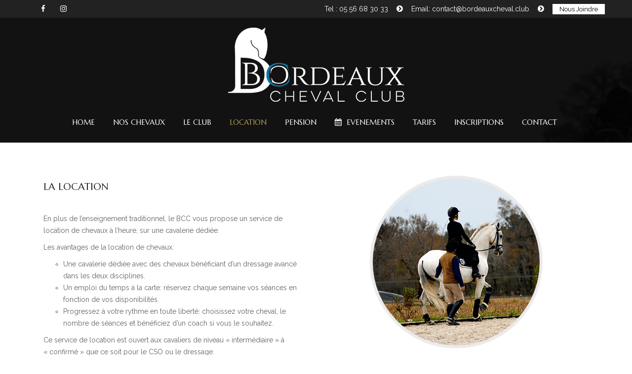

--- FILE ---
content_type: text/html; charset=UTF-8
request_url: https://bordeauxcheval.club/location
body_size: 12050
content:
<!DOCTYPE html> <!--[if lt IE 7]><html class="no-js lt-ie9 lt-ie8 lt-ie7" lang="fr-FR"> <![endif]--> <!--[if IE 7]><html class="no-js lt-ie9 lt-ie8" lang="fr-FR"> <![endif]--> <!--[if IE 8]><html class="no-js lt-ie9" lang="fr-FR"> <![endif]--> <!--[if gt IE 8]><!--><html class="no-js" lang="fr-FR"> <!--<![endif]--><head><meta charset="utf-8"><meta name="viewport" content="width=device-width, initial-scale=1.0"><meta http-equiv="X-UA-Compatible" content="IE=edge"><title>Location - Bordeaux Cheval Club</title><link rel="shortcut icon" type="image/x-icon" href="https://bordeauxcheval.club/wp-content/uploads/2015/11/download.png" /><link rel="alternate" type="application/rss+xml" title="Bordeaux Cheval Club Feed" href="https://bordeauxcheval.club/feed/"><title>Location - Bordeaux Cheval Club</title><meta name='robots' content='max-image-preview:large' /><meta name="description" content="Le centre equetre propose la location de cheval à l&#039;heure sur Bordeaux pour une progression des disciplines équestres à votre rythme (CSO, Dressage, etc.)"/><link rel="canonical" href="https://bordeauxcheval.club/location/" /><meta property="og:locale" content="fr_FR" /><meta property="og:type" content="article" /><meta property="og:title" content="Location - Bordeaux Cheval Club" /><meta property="og:description" content="Le centre equetre propose la location de cheval à l&#039;heure sur Bordeaux pour une progression des disciplines équestres à votre rythme (CSO, Dressage, etc.)" /><meta property="og:url" content="https://bordeauxcheval.club/location/" /><meta property="og:site_name" content="Bordeaux Cheval Club" /><meta property="article:publisher" content="https://fr-fr.facebook.com/complexeequestrebordeaux/" /><meta property="og:image" content="https://bordeauxcheval.club/wp-content/uploads/2017/12/BCCNoir-2.png" /><meta property="og:image:secure_url" content="https://bordeauxcheval.club/wp-content/uploads/2017/12/BCCNoir-2.png" /><meta property="og:image:width" content="476" /><meta property="og:image:height" content="200" /><meta name="twitter:card" content="summary_large_image" /><meta name="twitter:description" content="Le centre equetre propose la location de cheval à l&#039;heure sur Bordeaux pour une progression des disciplines équestres à votre rythme (CSO, Dressage, etc.)" /><meta name="twitter:title" content="Location - Bordeaux Cheval Club" /><meta name="twitter:image" content="https://bordeauxcheval.club/wp-content/uploads/2017/12/BCCNoir-2.png" /> <script type='application/ld+json' class='yoast-schema-graph yoast-schema-graph--main'>{"@context":"https://schema.org","@graph":[{"@type":"Organization","@id":"https://bordeauxcheval.club/#organization","name":"Bordeaux Cheval Club","url":"https://bordeauxcheval.club/","sameAs":["https://fr-fr.facebook.com/complexeequestrebordeaux/","https://www.instagram.com/bordeauxchevalclub/"],"logo":{"@type":"ImageObject","@id":"https://bordeauxcheval.club/#logo","url":"https://bordeauxcheval.club/wp-content/uploads/2017/12/BCCNoir-2.png","width":476,"height":200,"caption":"Bordeaux Cheval Club"},"image":{"@id":"https://bordeauxcheval.club/#logo"}},{"@type":"WebSite","@id":"https://bordeauxcheval.club/#website","url":"https://bordeauxcheval.club/","name":"Bordeaux Cheval Club","publisher":{"@id":"https://bordeauxcheval.club/#organization"},"potentialAction":{"@type":"SearchAction","target":"https://bordeauxcheval.club/?s={search_term_string}","query-input":"required name=search_term_string"}},{"@type":"WebPage","@id":"https://bordeauxcheval.club/location/#webpage","url":"https://bordeauxcheval.club/location/","inLanguage":"fr-FR","name":"Location - Bordeaux Cheval Club","isPartOf":{"@id":"https://bordeauxcheval.club/#website"},"datePublished":"2018-02-10T18:48:01+01:00","dateModified":"2024-03-05T09:46:47+01:00","description":"Le centre equetre propose la location de cheval \u00e0 l'heure sur Bordeaux pour une progression des disciplines \u00e9questres \u00e0 votre rythme (CSO, Dressage, etc.)"}]}</script> <link rel='dns-prefetch' href='//fonts.googleapis.com' /><link rel="alternate" type="application/rss+xml" title="Bordeaux Cheval Club &raquo; Flux" href="https://bordeauxcheval.club/feed/" /><link rel="alternate" type="application/rss+xml" title="Bordeaux Cheval Club &raquo; Flux des commentaires" href="https://bordeauxcheval.club/comments/feed/" /><link rel="alternate" type="text/calendar" title="Bordeaux Cheval Club &raquo; Flux iCal" href="https://bordeauxcheval.club/evenements/?ical=1" /><style type="text/css">img.wp-smiley,img.emoji{display:inline!important;border:none!important;box-shadow:none!important;height:1em!important;width:1em!important;margin:0 0.07em!important;vertical-align:-0.1em!important;background:none!important;padding:0!important}</style><link rel='stylesheet' id='tribe-reset-style-css' href='https://bordeauxcheval.club/wp-content/plugins/the-events-calendar/common/src/resources/css/reset.min.css?ver=4.9.16' type='text/css' media='all' /><link rel='stylesheet' id='tribe-common-style-css' href='https://bordeauxcheval.club/wp-content/plugins/the-events-calendar/common/src/resources/css/common.min.css?ver=4.9.16' type='text/css' media='all' /><link rel='stylesheet' id='tribe-tooltip-css-css' href='https://bordeauxcheval.club/wp-content/plugins/the-events-calendar/common/src/resources/css/tooltip.min.css?ver=4.9.16' type='text/css' media='all' /><link rel='stylesheet' id='wp-block-library-css' href='https://bordeauxcheval.club/wp-includes/css/dist/block-library/style.min.css?ver=6.2.8' type='text/css' media='all' /><link rel='stylesheet' id='classic-theme-styles-css' href='https://bordeauxcheval.club/wp-includes/css/classic-themes.min.css?ver=6.2.8' type='text/css' media='all' /><style id='global-styles-inline-css' type='text/css'>body{--wp--preset--color--black:#000;--wp--preset--color--cyan-bluish-gray:#abb8c3;--wp--preset--color--white:#fff;--wp--preset--color--pale-pink:#f78da7;--wp--preset--color--vivid-red:#cf2e2e;--wp--preset--color--luminous-vivid-orange:#ff6900;--wp--preset--color--luminous-vivid-amber:#fcb900;--wp--preset--color--light-green-cyan:#7bdcb5;--wp--preset--color--vivid-green-cyan:#00d084;--wp--preset--color--pale-cyan-blue:#8ed1fc;--wp--preset--color--vivid-cyan-blue:#0693e3;--wp--preset--color--vivid-purple:#9b51e0;--wp--preset--gradient--vivid-cyan-blue-to-vivid-purple:linear-gradient(135deg,rgba(6,147,227,1) 0%,rgb(155,81,224) 100%);--wp--preset--gradient--light-green-cyan-to-vivid-green-cyan:linear-gradient(135deg,rgb(122,220,180) 0%,rgb(0,208,130) 100%);--wp--preset--gradient--luminous-vivid-amber-to-luminous-vivid-orange:linear-gradient(135deg,rgba(252,185,0,1) 0%,rgba(255,105,0,1) 100%);--wp--preset--gradient--luminous-vivid-orange-to-vivid-red:linear-gradient(135deg,rgba(255,105,0,1) 0%,rgb(207,46,46) 100%);--wp--preset--gradient--very-light-gray-to-cyan-bluish-gray:linear-gradient(135deg,rgb(238,238,238) 0%,rgb(169,184,195) 100%);--wp--preset--gradient--cool-to-warm-spectrum:linear-gradient(135deg,rgb(74,234,220) 0%,rgb(151,120,209) 20%,rgb(207,42,186) 40%,rgb(238,44,130) 60%,rgb(251,105,98) 80%,rgb(254,248,76) 100%);--wp--preset--gradient--blush-light-purple:linear-gradient(135deg,rgb(255,206,236) 0%,rgb(152,150,240) 100%);--wp--preset--gradient--blush-bordeaux:linear-gradient(135deg,rgb(254,205,165) 0%,rgb(254,45,45) 50%,rgb(107,0,62) 100%);--wp--preset--gradient--luminous-dusk:linear-gradient(135deg,rgb(255,203,112) 0%,rgb(199,81,192) 50%,rgb(65,88,208) 100%);--wp--preset--gradient--pale-ocean:linear-gradient(135deg,rgb(255,245,203) 0%,rgb(182,227,212) 50%,rgb(51,167,181) 100%);--wp--preset--gradient--electric-grass:linear-gradient(135deg,rgb(202,248,128) 0%,rgb(113,206,126) 100%);--wp--preset--gradient--midnight:linear-gradient(135deg,rgb(2,3,129) 0%,rgb(40,116,252) 100%);--wp--preset--duotone--dark-grayscale:url('#wp-duotone-dark-grayscale');--wp--preset--duotone--grayscale:url('#wp-duotone-grayscale');--wp--preset--duotone--purple-yellow:url('#wp-duotone-purple-yellow');--wp--preset--duotone--blue-red:url('#wp-duotone-blue-red');--wp--preset--duotone--midnight:url('#wp-duotone-midnight');--wp--preset--duotone--magenta-yellow:url('#wp-duotone-magenta-yellow');--wp--preset--duotone--purple-green:url('#wp-duotone-purple-green');--wp--preset--duotone--blue-orange:url('#wp-duotone-blue-orange');--wp--preset--font-size--small:13px;--wp--preset--font-size--medium:20px;--wp--preset--font-size--large:36px;--wp--preset--font-size--x-large:42px;--wp--preset--spacing--20:.44rem;--wp--preset--spacing--30:.67rem;--wp--preset--spacing--40:1rem;--wp--preset--spacing--50:1.5rem;--wp--preset--spacing--60:2.25rem;--wp--preset--spacing--70:3.38rem;--wp--preset--spacing--80:5.06rem;--wp--preset--shadow--natural:6px 6px 9px rgba(0,0,0,.2);--wp--preset--shadow--deep:12px 12px 50px rgba(0,0,0,.4);--wp--preset--shadow--sharp:6px 6px 0 rgba(0,0,0,.2);--wp--preset--shadow--outlined:6px 6px 0 -3px rgba(255,255,255,1),6px 6px rgba(0,0,0,1);--wp--preset--shadow--crisp:6px 6px 0 rgba(0,0,0,1)}:where(.is-layout-flex){gap:.5em}body .is-layout-flow>.alignleft{float:left;margin-inline-start:0;margin-inline-end:2em}body .is-layout-flow>.alignright{float:right;margin-inline-start:2em;margin-inline-end:0}body .is-layout-flow>.aligncenter{margin-left:auto!important;margin-right:auto!important}body .is-layout-constrained>.alignleft{float:left;margin-inline-start:0;margin-inline-end:2em}body .is-layout-constrained>.alignright{float:right;margin-inline-start:2em;margin-inline-end:0}body .is-layout-constrained>.aligncenter{margin-left:auto!important;margin-right:auto!important}body .is-layout-constrained>:where(:not(.alignleft):not(.alignright):not(.alignfull)){max-width:var(--wp--style--global--content-size);margin-left:auto!important;margin-right:auto!important}body .is-layout-constrained>.alignwide{max-width:var(--wp--style--global--wide-size)}body .is-layout-flex{display:flex}body .is-layout-flex{flex-wrap:wrap;align-items:center}body .is-layout-flex>*{margin:0}:where(.wp-block-columns.is-layout-flex){gap:2em}.has-black-color{color:var(--wp--preset--color--black)!important}.has-cyan-bluish-gray-color{color:var(--wp--preset--color--cyan-bluish-gray)!important}.has-white-color{color:var(--wp--preset--color--white)!important}.has-pale-pink-color{color:var(--wp--preset--color--pale-pink)!important}.has-vivid-red-color{color:var(--wp--preset--color--vivid-red)!important}.has-luminous-vivid-orange-color{color:var(--wp--preset--color--luminous-vivid-orange)!important}.has-luminous-vivid-amber-color{color:var(--wp--preset--color--luminous-vivid-amber)!important}.has-light-green-cyan-color{color:var(--wp--preset--color--light-green-cyan)!important}.has-vivid-green-cyan-color{color:var(--wp--preset--color--vivid-green-cyan)!important}.has-pale-cyan-blue-color{color:var(--wp--preset--color--pale-cyan-blue)!important}.has-vivid-cyan-blue-color{color:var(--wp--preset--color--vivid-cyan-blue)!important}.has-vivid-purple-color{color:var(--wp--preset--color--vivid-purple)!important}.has-black-background-color{background-color:var(--wp--preset--color--black)!important}.has-cyan-bluish-gray-background-color{background-color:var(--wp--preset--color--cyan-bluish-gray)!important}.has-white-background-color{background-color:var(--wp--preset--color--white)!important}.has-pale-pink-background-color{background-color:var(--wp--preset--color--pale-pink)!important}.has-vivid-red-background-color{background-color:var(--wp--preset--color--vivid-red)!important}.has-luminous-vivid-orange-background-color{background-color:var(--wp--preset--color--luminous-vivid-orange)!important}.has-luminous-vivid-amber-background-color{background-color:var(--wp--preset--color--luminous-vivid-amber)!important}.has-light-green-cyan-background-color{background-color:var(--wp--preset--color--light-green-cyan)!important}.has-vivid-green-cyan-background-color{background-color:var(--wp--preset--color--vivid-green-cyan)!important}.has-pale-cyan-blue-background-color{background-color:var(--wp--preset--color--pale-cyan-blue)!important}.has-vivid-cyan-blue-background-color{background-color:var(--wp--preset--color--vivid-cyan-blue)!important}.has-vivid-purple-background-color{background-color:var(--wp--preset--color--vivid-purple)!important}.has-black-border-color{border-color:var(--wp--preset--color--black)!important}.has-cyan-bluish-gray-border-color{border-color:var(--wp--preset--color--cyan-bluish-gray)!important}.has-white-border-color{border-color:var(--wp--preset--color--white)!important}.has-pale-pink-border-color{border-color:var(--wp--preset--color--pale-pink)!important}.has-vivid-red-border-color{border-color:var(--wp--preset--color--vivid-red)!important}.has-luminous-vivid-orange-border-color{border-color:var(--wp--preset--color--luminous-vivid-orange)!important}.has-luminous-vivid-amber-border-color{border-color:var(--wp--preset--color--luminous-vivid-amber)!important}.has-light-green-cyan-border-color{border-color:var(--wp--preset--color--light-green-cyan)!important}.has-vivid-green-cyan-border-color{border-color:var(--wp--preset--color--vivid-green-cyan)!important}.has-pale-cyan-blue-border-color{border-color:var(--wp--preset--color--pale-cyan-blue)!important}.has-vivid-cyan-blue-border-color{border-color:var(--wp--preset--color--vivid-cyan-blue)!important}.has-vivid-purple-border-color{border-color:var(--wp--preset--color--vivid-purple)!important}.has-vivid-cyan-blue-to-vivid-purple-gradient-background{background:var(--wp--preset--gradient--vivid-cyan-blue-to-vivid-purple)!important}.has-light-green-cyan-to-vivid-green-cyan-gradient-background{background:var(--wp--preset--gradient--light-green-cyan-to-vivid-green-cyan)!important}.has-luminous-vivid-amber-to-luminous-vivid-orange-gradient-background{background:var(--wp--preset--gradient--luminous-vivid-amber-to-luminous-vivid-orange)!important}.has-luminous-vivid-orange-to-vivid-red-gradient-background{background:var(--wp--preset--gradient--luminous-vivid-orange-to-vivid-red)!important}.has-very-light-gray-to-cyan-bluish-gray-gradient-background{background:var(--wp--preset--gradient--very-light-gray-to-cyan-bluish-gray)!important}.has-cool-to-warm-spectrum-gradient-background{background:var(--wp--preset--gradient--cool-to-warm-spectrum)!important}.has-blush-light-purple-gradient-background{background:var(--wp--preset--gradient--blush-light-purple)!important}.has-blush-bordeaux-gradient-background{background:var(--wp--preset--gradient--blush-bordeaux)!important}.has-luminous-dusk-gradient-background{background:var(--wp--preset--gradient--luminous-dusk)!important}.has-pale-ocean-gradient-background{background:var(--wp--preset--gradient--pale-ocean)!important}.has-electric-grass-gradient-background{background:var(--wp--preset--gradient--electric-grass)!important}.has-midnight-gradient-background{background:var(--wp--preset--gradient--midnight)!important}.has-small-font-size{font-size:var(--wp--preset--font-size--small)!important}.has-medium-font-size{font-size:var(--wp--preset--font-size--medium)!important}.has-large-font-size{font-size:var(--wp--preset--font-size--large)!important}.has-x-large-font-size{font-size:var(--wp--preset--font-size--x-large)!important}.wp-block-navigation a:where(:not(.wp-element-button)){color:inherit}:where(.wp-block-columns.is-layout-flex){gap:2em}.wp-block-pullquote{font-size:1.5em;line-height:1.6}</style><link rel='stylesheet' id='contact-form-7-css' href='https://bordeauxcheval.club/wp-content/plugins/contact-form-7/includes/css/styles.css?ver=5.1.9' type='text/css' media='all' /><link rel='stylesheet' id='rs-plugin-settings-css' href='https://bordeauxcheval.club/wp-content/plugins/revslider/public/assets/css/settings.css?ver=5.4.1' type='text/css' media='all' /><style id='rs-plugin-settings-inline-css' type='text/css'></style><link rel='stylesheet' id='js_composer_front-css' href='https://bordeauxcheval.club/wp-content/plugins/js_composer/assets/css/js_composer.min.css?ver=5.1' type='text/css' media='all' /><link rel='stylesheet' id='horseclub_bootstrap-css' href='https://bordeauxcheval.club/wp-content/themes/horseclub/assets/css/bootstrap.css' type='text/css' media='all' /><link rel='stylesheet' id='horseclub_theme-css' href='https://bordeauxcheval.club/wp-content/themes/horseclub/assets/css/horseclub.css?ver=1.0' type='text/css' media='all' /><link rel='stylesheet' id='horseclub_skins-css' href='https://bordeauxcheval.club/wp-content/themes/horseclub/assets/css/skins/gold.css' type='text/css' media='all' /><link rel='stylesheet' id='redux-google-fonts-horseclub_usefulpi-css' href='https://fonts.googleapis.com/css?family=Marcellus%3A400%7CRaleway%3A400&#038;subset=latin&#038;ver=1549397260' type='text/css' media='all' /> <script type='text/javascript' src='https://bordeauxcheval.club/wp-includes/js/jquery/jquery.min.js?ver=3.6.4' id='jquery-core-js'></script> <script type='text/javascript' src='https://bordeauxcheval.club/wp-includes/js/jquery/jquery-migrate.min.js?ver=3.4.0' id='jquery-migrate-js' defer></script> <script type='text/javascript' src='https://bordeauxcheval.club/wp-content/plugins/revslider/public/assets/js/jquery.themepunch.tools.min.js?ver=5.4.1' id='tp-tools-js' defer></script> <script type='text/javascript' src='https://bordeauxcheval.club/wp-content/plugins/revslider/public/assets/js/jquery.themepunch.revolution.min.js?ver=5.4.1' id='revmin-js' defer></script> <script type='text/javascript' src='https://bordeauxcheval.club/wp-content/themes/horseclub/assets/js/vendor/modernizr-2.6.2.min.js' id='horseclub_modernizr-js' defer></script> <link rel="https://api.w.org/" href="https://bordeauxcheval.club/wp-json/" /><link rel="alternate" type="application/json" href="https://bordeauxcheval.club/wp-json/wp/v2/pages/5427" /><link rel="EditURI" type="application/rsd+xml" title="RSD" href="https://bordeauxcheval.club/xmlrpc.php?rsd" /><link rel="wlwmanifest" type="application/wlwmanifest+xml" href="https://bordeauxcheval.club/wp-includes/wlwmanifest.xml" /><link rel='shortlink' href='https://bordeauxcheval.club/?p=5427' /><meta name="tec-api-version" content="v1"><meta name="tec-api-origin" content="https://bordeauxcheval.club"><link rel="https://theeventscalendar.com/" href="https://bordeauxcheval.club/wp-json/tribe/events/v1/" /><style type="text/css">#logo{margin-top:10px}.topclass.topclass-shrink #logo #uplogo img{margin-top:12px}#logo{padding-bottom:0}#logo{margin-left:0}.normal.light .topclass{background:rgba(0,0,0,.6)!important}@media (min-width:1025px){.topclass{background-image:url(https://bordeauxcheval.club/wp-content/uploads/2015/12/headhc.jpg)!important}}#logo{margin-right:0}.topclass{background-color:#2a2a2a!important}.normal .topclass.topclass-shrink{background:rgba(0,0,0,.8)!important}.topbarmenu ul li.menu_icon a i{font-size:15px}#nav-main,.search_menu,.shop_icon,.popup_menuo{margin-top:0}#nav-main ul.sf-menu li.current_page_item>a{color:#b89f5c!important}.topclass-shrink #nav-main ul.sf-menu a{color:!important}.topclass.topclass-shrink #nav-main,.topclass.topclass-shrink .shop_icon,.topclass.topclass-shrink .search_menu,.topclass.topclass-shrink .popup_menuo{margin-top:0}.top-bar-section{background:#222}.topbarmenu ul li{margin-right:17px}ul.sf-dropdown-menu{margin-top:0px!important}.megabg_2 ul{background-image:url(https://bordeauxcheval.club/wp-content/uploads/2015/11/layouts2.jpg)!important}.spinner,.spinner.sp_2>div,.cube1,.cube2,.spinner.sp_4>div{background-color:#222}.topbarmenu ul li{font-family:Marcellus}.mobileclass{background:#222}.search_menu i,.shop_icon a,.search_menu i{color:#ffffff!important}.nav-trigger-case .up-menu-icon i{color:#ffffff!important}#toggle-menu span{background:#ffffff!important}@media (max-width:1025px){#logo .up-logo{display:none}#logo .retina-logo{display:block}}h3,.text.space{letter-spacing:2px}</style><style type="text/css">.recentcomments a{display:inline!important;padding:0!important;margin:0!important}</style><meta name="generator" content="Powered by Visual Composer - drag and drop page builder for WordPress."/> <!--[if lte IE 9]><link rel="stylesheet" type="text/css" href="https://bordeauxcheval.club/wp-content/plugins/js_composer/assets/css/vc_lte_ie9.min.css" media="screen"><![endif]--><meta name="generator" content="Powered by Slider Revolution 5.4.1 - responsive, Mobile-Friendly Slider Plugin for WordPress with comfortable drag and drop interface." /><style type="text/css" title="dynamic-css" class="options-output">header #logo a.brand,.logofont{font-family:Marcellus;line-height:40px;font-weight:400;font-style:normal;font-size:32px}h1{font-family:Marcellus;line-height:50px;font-weight:400;font-style:normal;color:#222;font-size:40px}h2{font-family:Marcellus;line-height:43px;font-weight:400;font-style:normal;color:#222;font-size:35px}h3{font-family:Marcellus;line-height:30px;font-weight:400;font-style:normal;color:#222;font-size:20px}h4{font-family:Marcellus;line-height:25px;font-weight:400;font-style:normal;color:#222;font-size:20px}h5{font-family:Marcellus;line-height:24px;font-weight:400;font-style:normal;color:#222;font-size:17px}h6{font-family:Marcellus;line-height:20px;font-weight:400;font-style:normal;font-size:15px}body{font-family:Raleway;line-height:24px;font-weight:400;font-style:normal;color:#5f6263;font-size:14px}#nav-main ul.sf-menu a{font-family:Marcellus;font-weight:400;font-style:normal;color:#fff;font-size:15px}.nav-inner .up-mobnav,.up-mobile-nav .nav-inner li a,.nav-trigger-case{font-family:Marcellus;line-height:20px;font-weight:400;font-style:normal;font-size:16px}</style><style type="text/css" data-type="vc_shortcodes-custom-css">.vc_custom_1448452639504{padding-top:50px!important}.vc_custom_1448456784327{padding-top:50px!important;padding-bottom:50px!important}.vc_custom_1447151454837{background-color:#282828!important}.vc_custom_1447150859864{padding-top:40px!important;padding-bottom:40px!important}.vc_custom_1447149422387{padding-top:30px!important;padding-bottom:80px!important}.vc_custom_1514229915116{padding-bottom:10px!important}.vc_custom_1514390468131{padding-top:20px!important}.vc_custom_1415718491866{padding-bottom:20px!important}.vc_custom_1419509656379{padding-top:25px!important;padding-bottom:50px!important}.vc_custom_1527439708054{padding-bottom:10px!important}.vc_custom_1527444542781{padding-top:10px!important}.vc_custom_1529172633238{padding-bottom:10px!important}</style><noscript><style type="text/css">.wpb_animate_when_almost_visible{opacity:1}</style></noscript><noscript><style id="rocket-lazyload-nojs-css">.rll-youtube-player,[data-lazy-src]{display:none!important}</style></noscript></head><body class="page-template page-template-page-fullwidth page-template-page-fullwidth-php page page-id-5427 tribe-no-js wide  location wpb-js-composer js-comp-ver-5.1 vc_responsive"><div id="wrapper" class="container"><header class="normal  dark"><div class="top-bar-section"><div class="container tbs"><div class="col-md-6 top_bar_left"> <span class="shortcode_icon " ><a href="https://www.facebook.com/bordeauxchevalclub"  style="color:#fff;font-size:15px;"><i class="fa fa-facebook"></i></a></span> <span class="shortcode_icon " ><a href="https://www.instagram.com/explore/locations/361183254313106/bordeaux-cheval-club/"  style="color:#fff;font-size:15px;"><i class="fa fa-instagram"></i></a></span></div><div class="col-md-6 top_bar_right"> <span style="color: #ffffff;">Tel : 05 56 68 30 33 </span> <span class="shortcode_icon " ><a href="#"  style="color:#fff;font-size:15px;"><i class="fa fa-chevron-circle-right"></i></a></span> <span style="color: #ffffff;">Email: contact@bordeauxcheval.club </span> <span class="shortcode_icon " ><a href="#"  style="color:#fff;font-size:15px;"><i class="fa fa-chevron-circle-right"></i></a></span> <a class="up-button tb" title="Nous Joindre" href="https://bordeauxcheval.club/contact/">Nous Joindre</a></div></div></div><div id="up_topbar" class="topclass  enable_sticky"><div class="container"><div class="row"><div class="col-md-12 topnav-left centar"><div class="topbarmenu clearfix"><div id="logo" class="logocase"> <a class="brand logofont" href="https://bordeauxcheval.club/"><div id="uplogo"> <img src="data:image/svg+xml,%3Csvg%20xmlns='http://www.w3.org/2000/svg'%20viewBox='0%200%200%200'%3E%3C/svg%3E" alt="Bordeaux Cheval Club" class="up-logo  custom_sticky  " data-lazy-src="https://bordeauxcheval.club/wp-content/uploads/2017/12/BCCblac.png" /><noscript><img src="https://bordeauxcheval.club/wp-content/uploads/2017/12/BCCblac.png" alt="Bordeaux Cheval Club" class="up-logo  custom_sticky  " /></noscript><img src="data:image/svg+xml,%3Csvg%20xmlns='http://www.w3.org/2000/svg'%20viewBox='0%200%200%200'%3E%3C/svg%3E" class="sticy-logo" alt="Bordeaux Cheval Club" data-lazy-src="https://bordeauxcheval.club/wp-content/uploads/2017/12/BCCblacM.png" /><noscript><img src="https://bordeauxcheval.club/wp-content/uploads/2017/12/BCCblacM.png" class="sticy-logo" alt="Bordeaux Cheval Club" /></noscript> <img src="data:image/svg+xml,%3Csvg%20xmlns='http://www.w3.org/2000/svg'%20viewBox='0%200%200%200'%3E%3C/svg%3E" class="retina-logo" alt="Bordeaux Cheval Club" data-lazy-src="https://bordeauxcheval.club/wp-content/uploads/2017/12/BCCblacM.png" /><noscript><img src="https://bordeauxcheval.club/wp-content/uploads/2017/12/BCCblacM.png" class="retina-logo" alt="Bordeaux Cheval Club" /></noscript></div> </a></div></div></div><div class="navcenter"><div class="topnav-right"><div class="topbarmenu clearfix"><nav id="nav-main" class="clearfix" role="navigation"><div class="menu-main-menu-container"><ul id="menu-main-menu" class="sf-menu"><li id="menu-item-5279" class="menu-item menu-item-type-post_type menu-item-object-page menu-item-home menu-item-5279"><a title="Home" href="https://bordeauxcheval.club/">Home</a></li><li id="menu-item-5324" class="menu-item menu-item-type-post_type menu-item-object-page menu-item-5324"><a title="Nos Chevaux" href="https://bordeauxcheval.club/nos-chevaux/">Nos Chevaux</a></li><li id="menu-item-5308" class="menu-item menu-item-type-post_type menu-item-object-page menu-item-5308"><a title="Le Club" href="https://bordeauxcheval.club/club-hippique-bordeaux/">Le Club</a></li><li id="menu-item-5429" class="menu-item menu-item-type-post_type menu-item-object-page current-menu-item page_item page-item-5427 current_page_item menu-item-5429 active"><a title="Location" href="https://bordeauxcheval.club/location/">Location</a></li><li id="menu-item-5426" class="menu-item menu-item-type-post_type menu-item-object-page menu-item-5426"><a title="Pension" href="https://bordeauxcheval.club/pension-cheval-poney-bordeaux/">Pension</a></li><li id="menu-item-5296" class="menu-item menu-item-type-custom menu-item-object-custom menu-item-5296"><a title="&lt;i class=&quot;fa fa-calendar&quot;&gt;&lt;/i&gt; Evenements" href="https://bordeauxcheval.club/evenements/"><i class="fa fa-calendar"></i> Evenements</a></li><li id="menu-item-5380" class="menu-item menu-item-type-custom menu-item-object-custom menu-item-has-children menu-item-5380 sf-dropdown"><a title="Tarifs" href="#" class="dropdown-toggle" aria-haspopup="false">Tarifs</a><ul role="menu" class=" sf-dropdown-menu"><li id="menu-item-5379" class="menu-item menu-item-type-post_type menu-item-object-page menu-item-5379"><a title="Petits Malins (4/5Ans)" href="https://bordeauxcheval.club/tarifs-petits-malins/">Petits Malins (4/5Ans)</a></li><li id="menu-item-5378" class="menu-item menu-item-type-post_type menu-item-object-page menu-item-5378"><a title="Jeunes" href="https://bordeauxcheval.club/tarifs-jeunes/">Jeunes</a></li><li id="menu-item-5376" class="menu-item menu-item-type-post_type menu-item-object-page menu-item-5376"><a title="Adulte" href="https://bordeauxcheval.club/tarifs-adulte/">Adulte</a></li><li id="menu-item-5400" class="menu-item menu-item-type-post_type menu-item-object-page menu-item-5400"><a title="Cotisation et Licence" href="https://bordeauxcheval.club/tarifs-cotisation/">Cotisation et Licence</a></li></ul></li><li id="menu-item-6089" class="menu-item menu-item-type-post_type menu-item-object-page menu-item-6089"><a title="Inscriptions" href="https://bordeauxcheval.club/inscriptions/">Inscriptions</a></li><li id="menu-item-5297" class="menu-item menu-item-type-post_type menu-item-object-page menu-item-5297"><a title="Contact" href="https://bordeauxcheval.club/contact/">Contact</a></li></ul></div></nav></div></div></div></div></div></div><div class="container_mob"><div id="mobile-up-trigger" class="nav-trigger"> <a class="nav-trigger-case mobileclass collapsed" data-toggle="collapse" data-target=".up-nav-collapse"><div class="up-menu-icon"><i class="fa fa-bars"></i></div> </a></div><div id="up-mobile-nav" class="up-mobile-nav"><div class="nav-inner mobileclass"><div class="up-nav-collapse"><div class="menu-mob-menu-container"><ul id="menu-mob-menu" class="up-mobnav"><li id="menu-item-5717" class="menu-item menu-item-type-post_type menu-item-object-page menu-item-home menu-item-5717"><a title="Home" href="https://bordeauxcheval.club/">Home</a></li><li id="menu-item-5719" class="menu-item menu-item-type-post_type menu-item-object-page menu-item-5719"><a title="Nos Chevaux" href="https://bordeauxcheval.club/nos-chevaux/">Nos Chevaux</a></li><li id="menu-item-5715" class="menu-item menu-item-type-post_type menu-item-object-page current-menu-item page_item page-item-5427 current_page_item menu-item-5715 active"><a title="Location" href="https://bordeauxcheval.club/location/">Location</a></li><li id="menu-item-5716" class="menu-item menu-item-type-post_type menu-item-object-page menu-item-5716"><a title="Pension" href="https://bordeauxcheval.club/pension-cheval-poney-bordeaux/">Pension</a></li><li id="menu-item-5718" class="menu-item menu-item-type-post_type menu-item-object-page menu-item-5718"><a title="Le Club" href="https://bordeauxcheval.club/club-hippique-bordeaux/">Le Club</a></li><li id="menu-item-6087" class="menu-item menu-item-type-post_type menu-item-object-page menu-item-6087"><a title="Inscriptions" href="https://bordeauxcheval.club/inscriptions/">Inscriptions</a></li><li id="menu-item-6340" class="menu-item menu-item-type-post_type menu-item-object-page menu-item-6340"><a title="Contact" href="https://bordeauxcheval.club/contact/">Contact</a></li></ul></div></div></div></div></div>  <script data-no-minify="1" async src="https://bordeauxcheval.club/wp-content/cache/busting/1/gtm-d26b5b198d0e0dbeb2c47f937f0f3d4c.js"></script> <script>window.dataLayer = window.dataLayer || [];
  function gtag(){dataLayer.push(arguments);}
  gtag('js', new Date());

  gtag('config', 'UA-58154329-2');</script> </header><div class="wrap maincontent " role="document"><div  class="vc_row wpb_row vc_row-fluid vc_custom_1448452639504"><div class="vc_container"><div class="wpb_column vc_column_container vc_col-sm-12"><div class="vc_column-inner "><div class="wpb_wrapper"><div class="vc_tta-container vc_tta-o-non-responsive" data-vc-action="collapse"><div class="vc_general vc_tta vc_tta-tabs vc_tta-o-shape-group vc_tta-has-pagination vc_tta-o-no-fill vc_tta-tabs-position-top  vc_tta-pageable"><div class="vc_tta-panels-container"><ul class="vc_general vc_pagination vc_pagination-style-flat vc_pagination-shape-rounded vc_pagination-color-black"><li class="vc_pagination-item vc_active" data-vc-tab><a href="#1448377325746-feda602e-2de1" class="vc_pagination-trigger" data-vc-tabs data-vc-container=".vc_tta"></a></li></ul><div class="vc_tta-panels"><div  class="vc_tta-panel vc_active" id="1448377325746-feda602e-2de1" data-vc-content=".vc_tta-panel-body"><div class="vc_tta-panel-body"> <span class="vc_tta-panel-title"> <a  data-vc-container=".vc_tta-container" data-vc-accordion="" data-vc-target="#1448377325746-feda602e-2de1"></a> </span><div class="vc_row wpb_row vc_inner vc_row-fluid"><div class="wpb_column vc_column_container vc_col-sm-6"><div class="vc_column-inner "><div class="wpb_wrapper"><div class="wpb_text_column wpb_content_element  vc_custom_1527439708054" ><div class="wpb_wrapper"><h4>LA LOCATION</h4></div></div><div class="vc_empty_space"   style="height: 20px" ><span class="vc_empty_space_inner"></span></div><div class="wpb_text_column wpb_content_element  vc_custom_1527444542781" ><div class="wpb_wrapper"><p>En plus de l&rsquo;enseignement traditionnel, le BCC vous propose un service de location de chevaux à l&rsquo;heure, sur une cavalerie dédiée.</p><p>Les avantages de la location de chevaux:</p><ul><li>Une cavalerie dédiée avec des chevaux bénéficiant d&rsquo;un dressage avancé dans les deux disciplines.</li><li>Un emploi du temps à la carte: réservez chaque semaine vos séances en fonction de vos disponibilités.</li><li>Progressez à votre rythme en toute liberté: choisissez votre cheval, le nombre de séances et bénéficiez d&rsquo;un coach si vous le souhaitez.</li></ul><p>Ce service de location est ouvert aux cavaliers de niveau « intermédiaire » à « confirmé » que ce soit pour le CSO ou le dressage.</p><p>N&rsquo;hésitez pas à nous contacter pour plus de renseignements.</p></div></div></div></div></div><div class="wpb_column vc_column_container vc_col-sm-6"><div class="vc_column-inner "><div class="wpb_wrapper"><div class="wpb_single_image wpb_content_element vc_align_center"><div class="wpb_wrapper"><div class="vc_single_image-wrapper vc_box_border_circle  vc_box_border_grey"><img class="vc_single_image-img " src="data:image/svg+xml,%3Csvg%20xmlns='http://www.w3.org/2000/svg'%20viewBox='0%200%20338%20338'%3E%3C/svg%3E" width="338" height="338" alt="Cheval Bordeaux - Bordeaux Cheval Club - Poney Club  - Dressage" title="Cheval Bordeaux - Bordeaux Cheval Club - Poney Club  - Dressage" data-lazy-src="https://bordeauxcheval.club/wp-content/uploads/2018/06/fullsizeoutput_be2.png" /><noscript><img class="vc_single_image-img " src="https://bordeauxcheval.club/wp-content/uploads/2018/06/fullsizeoutput_be2.png" width="338" height="338" alt="Cheval Bordeaux - Bordeaux Cheval Club - Poney Club  - Dressage" title="Cheval Bordeaux - Bordeaux Cheval Club - Poney Club  - Dressage" /></noscript></div></div></div></div></div></div></div></div></div></div></div></div></div></div></div></div></div></div><div  class="vc_row wpb_row vc_row-fluid vc_custom_1448456784327"><div class="vc_container"><div class="wpb_column vc_column_container vc_col-sm-6"><div class="vc_column-inner "><div class="wpb_wrapper"><div class="vc_empty_space"   style="height: 27px" ><span class="vc_empty_space_inner"></span></div><div class="wpb_text_column wpb_content_element " ><div class="wpb_wrapper"><h4 style="text-align: center;">ILS ONT TESTE POUR VOUS</h4></div></div><div class="vc_empty_space"   style="height: 22px" ><span class="vc_empty_space_inner"></span></div><div class="flexslider testimonial  "><ul class="slides"><li><div class="testimonials-carousel-thumbnail"><img src="data:image/svg+xml,%3Csvg%20xmlns='http://www.w3.org/2000/svg'%20viewBox='0%200%200%200'%3E%3C/svg%3E" alt="Sarah" data-lazy-src="https://bordeauxcheval.club/wp-content/uploads/2018/08/Sarah-130x130.png" ><noscript><img src="https://bordeauxcheval.club/wp-content/uploads/2018/08/Sarah-130x130.png" alt="Sarah" ></noscript></div><div class="testimonials-carousel-context"><div class="testimonials-carousel-content">Ecurie très conviviale avec super ambiance ! de très belles installations, une cavalerie au top ainsi que des coachs au top ! que ce soit pour le loisir, pour se perfectionner ou pour découvrir de nouvelles disciplines on trouve toujours ce dont on a besoin !</div><div class="testimonials-name">Sarah<span></span></div></div></li><li><div class="testimonials-carousel-thumbnail"><img src="data:image/svg+xml,%3Csvg%20xmlns='http://www.w3.org/2000/svg'%20viewBox='0%200%200%200'%3E%3C/svg%3E" alt="Alexia" data-lazy-src="https://bordeauxcheval.club/wp-content/uploads/2018/07/Alexia02-130x130.png" ><noscript><img src="https://bordeauxcheval.club/wp-content/uploads/2018/07/Alexia02-130x130.png" alt="Alexia" ></noscript></div><div class="testimonials-carousel-context"><div class="testimonials-carousel-content">Le Bordeaux Cheval Club c'est d'abord des infrastructures de qualité et en perpétuelle évolution. Les cavaliers profitent d'un coaching très professionnel et d'une cavalerie au top qui s'agrandit pour nous ouvrir de nouvelles portes et progresser dans différentes disciplines.
Le BCC c'est aussi et surtout une super ambiance, on forme une vraie équipe. Merci à Nais pour cette saison de compétition riche en émotion!</div><div class="testimonials-name">Alexia<span></span></div></div></li><li><div class="testimonials-carousel-thumbnail"><img src="data:image/svg+xml,%3Csvg%20xmlns='http://www.w3.org/2000/svg'%20viewBox='0%200%200%200'%3E%3C/svg%3E" alt="Audrey" data-lazy-src="https://bordeauxcheval.club/wp-content/uploads/2014/08/Audrey-130x130.png" ><noscript><img src="https://bordeauxcheval.club/wp-content/uploads/2014/08/Audrey-130x130.png" alt="Audrey" ></noscript></div><div class="testimonials-carousel-context"><div class="testimonials-carousel-content">Le BCC c'est une équipe soudée avec une super ambiance, entraide et bonne humeur.
On est une grande famille!
L'enseignement est de qualité avec un but : tirer le meilleur de nous mêmes, les coachs sont à l'écoute et l'accueil est convivial. Le club bénéficie de bonnes infrastructures en constante amélioration.
Un grand merci à Naïs et Jess pour cette année, ce n'est que le début!</div><div class="testimonials-name">Audrey<span></span></div></div></li><li><div class="testimonials-carousel-thumbnail"><img src="data:image/svg+xml,%3Csvg%20xmlns='http://www.w3.org/2000/svg'%20viewBox='0%200%200%200'%3E%3C/svg%3E" alt="Johanna" data-lazy-src="https://bordeauxcheval.club/wp-content/uploads/2018/08/Johanna-130x130.png" ><noscript><img src="https://bordeauxcheval.club/wp-content/uploads/2018/08/Johanna-130x130.png" alt="Johanna" ></noscript></div><div class="testimonials-carousel-context"><div class="testimonials-carousel-content">Club au top! Ambiance familiale et décontractée. Une cavalerie au top qui convient à tous types de cavaliers. Des coachs à l'écoute et pédagogues avec une grande connaissance du cheval. Des installations au top. Un petit coin de paradis.</div><div class="testimonials-name">Johanna<span></span></div></div></li></ul></div></div></div></div><div class="wpb_column vc_column_container vc_col-sm-6"><div class="vc_column-inner "><div class="wpb_wrapper"><div class="wpb_single_image wpb_content_element vc_align_center"><div class="wpb_wrapper"><div class="vc_single_image-wrapper   vc_box_border_grey"><img width="532" height="269" src="https://bordeauxcheval.club/wp-content/uploads/2018/07/FFE2-c.png" class="vc_single_image-img attachment-full" alt="" decoding="async" loading="lazy" srcset="https://bordeauxcheval.club/wp-content/uploads/2018/07/FFE2-c.png 532w, https://bordeauxcheval.club/wp-content/uploads/2018/07/FFE2-c-300x152.png 300w, https://bordeauxcheval.club/wp-content/uploads/2018/07/FFE2-c-200x101.png 200w" sizes="(max-width: 532px) 100vw, 532px" /></div></div></div></div></div></div></div></div><div  class="vc_row wpb_row vc_row-fluid vc_custom_1447151454837"><div class="vc_container"><div class="wpb_column vc_column_container vc_col-sm-12"><div class="vc_column-inner "><div class="wpb_wrapper"><div  class="wpb_images_carousel wpb_content_element vc_clearfix"><div class="wpb_wrapper"><div id="vc_images-carousel-1-1768853327" data-ride="vc_carousel" data-wrap="false" style="width: 100%;" data-interval="0" data-auto-height="yes" data-mode="horizontal" data-partial="false" data-per-view="5" data-hide-on-end="true" class="vc_slide vc_images_carousel"><div class="vc_carousel-inner"><div class="vc_carousel-slideline"><div class="vc_carousel-slideline-inner"><div class="vc_item"><div class="vc_inner"> <img width="400" height="400" src="https://bordeauxcheval.club/wp-content/uploads/2018/08/spn9.png" class="attachment-full" alt="" decoding="async" loading="lazy" srcset="https://bordeauxcheval.club/wp-content/uploads/2018/08/spn9.png 400w, https://bordeauxcheval.club/wp-content/uploads/2018/08/spn9-150x150.png 150w, https://bordeauxcheval.club/wp-content/uploads/2018/08/spn9-300x300.png 300w, https://bordeauxcheval.club/wp-content/uploads/2018/08/spn9-200x200.png 200w" sizes="(max-width: 400px) 100vw, 400px" /></div></div><div class="vc_item"><div class="vc_inner"> <img width="400" height="400" src="https://bordeauxcheval.club/wp-content/uploads/2018/08/spn8.png" class="attachment-full" alt="" decoding="async" loading="lazy" srcset="https://bordeauxcheval.club/wp-content/uploads/2018/08/spn8.png 400w, https://bordeauxcheval.club/wp-content/uploads/2018/08/spn8-150x150.png 150w, https://bordeauxcheval.club/wp-content/uploads/2018/08/spn8-300x300.png 300w, https://bordeauxcheval.club/wp-content/uploads/2018/08/spn8-200x200.png 200w" sizes="(max-width: 400px) 100vw, 400px" /></div></div><div class="vc_item"><div class="vc_inner"> <img width="400" height="400" src="https://bordeauxcheval.club/wp-content/uploads/2018/08/spn7.png" class="attachment-full" alt="" decoding="async" loading="lazy" srcset="https://bordeauxcheval.club/wp-content/uploads/2018/08/spn7.png 400w, https://bordeauxcheval.club/wp-content/uploads/2018/08/spn7-150x150.png 150w, https://bordeauxcheval.club/wp-content/uploads/2018/08/spn7-300x300.png 300w, https://bordeauxcheval.club/wp-content/uploads/2018/08/spn7-200x200.png 200w" sizes="(max-width: 400px) 100vw, 400px" /></div></div><div class="vc_item"><div class="vc_inner"> <img width="400" height="400" src="https://bordeauxcheval.club/wp-content/uploads/2018/08/spn6.png" class="attachment-full" alt="" decoding="async" loading="lazy" srcset="https://bordeauxcheval.club/wp-content/uploads/2018/08/spn6.png 400w, https://bordeauxcheval.club/wp-content/uploads/2018/08/spn6-150x150.png 150w, https://bordeauxcheval.club/wp-content/uploads/2018/08/spn6-300x300.png 300w, https://bordeauxcheval.club/wp-content/uploads/2018/08/spn6-200x200.png 200w" sizes="(max-width: 400px) 100vw, 400px" /></div></div><div class="vc_item"><div class="vc_inner"> <img width="400" height="400" src="https://bordeauxcheval.club/wp-content/uploads/2018/08/spn5.png" class="attachment-full" alt="" decoding="async" loading="lazy" srcset="https://bordeauxcheval.club/wp-content/uploads/2018/08/spn5.png 400w, https://bordeauxcheval.club/wp-content/uploads/2018/08/spn5-150x150.png 150w, https://bordeauxcheval.club/wp-content/uploads/2018/08/spn5-300x300.png 300w, https://bordeauxcheval.club/wp-content/uploads/2018/08/spn5-200x200.png 200w" sizes="(max-width: 400px) 100vw, 400px" /></div></div><div class="vc_item"><div class="vc_inner"> <img width="400" height="400" src="https://bordeauxcheval.club/wp-content/uploads/2018/08/spn4.png" class="attachment-full" alt="" decoding="async" loading="lazy" srcset="https://bordeauxcheval.club/wp-content/uploads/2018/08/spn4.png 400w, https://bordeauxcheval.club/wp-content/uploads/2018/08/spn4-150x150.png 150w, https://bordeauxcheval.club/wp-content/uploads/2018/08/spn4-300x300.png 300w, https://bordeauxcheval.club/wp-content/uploads/2018/08/spn4-200x200.png 200w" sizes="(max-width: 400px) 100vw, 400px" /></div></div><div class="vc_item"><div class="vc_inner"> <img width="400" height="400" src="https://bordeauxcheval.club/wp-content/uploads/2018/08/spn3.png" class="attachment-full" alt="" decoding="async" loading="lazy" srcset="https://bordeauxcheval.club/wp-content/uploads/2018/08/spn3.png 400w, https://bordeauxcheval.club/wp-content/uploads/2018/08/spn3-150x150.png 150w, https://bordeauxcheval.club/wp-content/uploads/2018/08/spn3-300x300.png 300w, https://bordeauxcheval.club/wp-content/uploads/2018/08/spn3-200x200.png 200w" sizes="(max-width: 400px) 100vw, 400px" /></div></div></div></div></div></div></div></div></div></div></div></div></div><div  class="vc_row wpb_row vc_row-fluid vc_custom_1447150859864"><div class="vc_container"><div class="wpb_column vc_column_container vc_col-sm-12"><div class="vc_column-inner "><div class="wpb_wrapper"><div class="wpb_text_column wpb_content_element " ><div class="wpb_wrapper"></div></div></div></div></div></div></div><div  class="par_moko"><div data-bg="url(https://bordeauxcheval.club/wp-content/uploads/2014/12/Splitpar-min.jpg)" class="parallax  rocket-lazyload" data-velocity="-.5" style="   height:660px;"><div class="vc_container "><div class="no padding wpb_column vc_column_container vc_col-sm-6"><div class="vc_column-inner "><div class="wpb_wrapper"><div class="vc_empty_space"   style="height: 60px" ><span class="vc_empty_space_inner"></span></div><div class="up_pricing"><div class="up_pricing_inner"><ul style='background-color:#000000;color:#ffffff;'><li class="pricng_title"><h3  style='color:#ffffff;'>Carte 15 séances</h3></li><li class="pricng_data"  style='background-color:#b89f5c;'><div class="pricng_data_inner"><span class="pricng_value">€</span><span class="pricng_price">825</span><span class="pricng_per"></span></div></li><p>Liberté du planning<br /> 1h de séance<br /> Cavalerie de sport du BCC<br /> Valable 6 mois<br /> Perfectionnement et technique<br /> Cotisation du BCC et licence obligatoires</p><li class="price_button"  style='background-color:#b89f5c;'><a class="price_button_big" href="#" target="">La base</a></li></ul></div></div></div></div></div><div class="no padding wpb_column vc_column_container vc_col-sm-6"><div class="vc_column-inner "><div class="wpb_wrapper"><div class="vc_empty_space"   style="height: 60px" ><span class="vc_empty_space_inner"></span></div><div class="up_pricing"><div class="up_pricing_inner"><ul style='background-color:#f2f1f1;color:#000000;'><li class="pricng_title"><h3  style='color:#000000;'>Carte 40 séances</h3></li><li class="pricng_data"  style='background-color:#ffffff;'><div class="pricng_data_inner"><span class="pricng_value">€</span><span class="pricng_price">1540</span><span class="pricng_per"></span></div></li><p>Liberté du planning<br /> 1h de séance<br /> Cavalerie de sport du BCC<br /> Valable 1 an<br /> Perfectionnement et technique<br /> Cotisation du BCC et licence obligatoires</p><li class="price_button"  style='background-color:#000000;'><a class="price_button_big" href="#" target="">Le top du top</a></li></ul></div></div></div></div></div></div></div></div><div  class="vc_row wpb_row vc_row-fluid vc_custom_1447149422387"><div class="vc_container"><div class="wpb_column vc_column_container vc_col-sm-12"><div class="vc_column-inner "><div class="wpb_wrapper"><div class="wpb_text_column wpb_content_element  vc_custom_1529172633238" ><div class="wpb_wrapper"></div></div></div></div></div></div></div><div class="wpb_column vc_column_container vc_col-sm-12"><div class="vc_column-inner "><div class="wpb_wrapper"></div></div></div><div class="wpb_text_column wpb_content_element  vc_custom_1514229915116" ><div class="wpb_wrapper"><h5 style="text-align: center;">Le Meilleur des Disciplines Equestres</h5></div></div><div class="wpb_text_column wpb_content_element  vc_custom_1514390468131" ><div class="wpb_wrapper"><p style="text-align: center;"><span style="color: #444444;">D&rsquo;univers et d&rsquo;apprentissage différents, nous formons une équipe complémentaire animée par la passion de l&rsquo;équitation et de son excellence.</span></p></div></div><div  class="vc_row wpb_row vc_row-fluid vc_custom_1415718491866"><div class="vc_container"><div class="wpb_column vc_column_container vc_col-sm-4"><div class="vc_column-inner "><div class="wpb_wrapper"><section class="team"><div class="teamlink"><div class="tmcontent"><h2>Morgane Lefebvre</h2><h3>Saut d'Obstacle / Dressage</h3><p>Morgane est une cavalière de concours accomplie. Polyvalente, elle compte de nombreux résultats en concours de saut d’obstacles, de hunter et de dressage. Elle apporte la technique aux cavaliers de niveaux intermédiaires à confirmés et accompagne les compétiteurs lors des sorties en compétition.</p></div></div><img src="data:image/svg+xml,%3Csvg%20xmlns='http://www.w3.org/2000/svg'%20viewBox='0%200%200%200'%3E%3C/svg%3E" alt="Team" data-lazy-src="https://bordeauxcheval.club/wp-content/uploads/2023/12/Morgane-petit-noir.jpg" /><noscript><img src="https://bordeauxcheval.club/wp-content/uploads/2023/12/Morgane-petit-noir.jpg" alt="Team" /></noscript></section></div></div></div><div class="wpb_column vc_column_container vc_col-sm-4"><div class="vc_column-inner "><div class="wpb_wrapper"><section class="team"><div class="teamlink"><div class="tmcontent"><h2>Paola Dupeyron</h2><h3>Dressage / loisir</h3><p>Paola a effectué son monitorat au BCC. Diplômée, elle rejoint l’équipe afin de dispenser les cours du mercredi et du samedi. Dynamique et bienveillante, elle a à coeur d’enseigner les bases de l’équitation à nos jeunes recrues. Passionnée de dressage, elle enseigne aux cavaliers de cette belle discipline avec rigueur et détermination.</p></div></div><img src="data:image/svg+xml,%3Csvg%20xmlns='http://www.w3.org/2000/svg'%20viewBox='0%200%200%200'%3E%3C/svg%3E" alt="Team" data-lazy-src="https://bordeauxcheval.club/wp-content/uploads/2023/12/Paola-petit-noir.jpg" /><noscript><img src="https://bordeauxcheval.club/wp-content/uploads/2023/12/Paola-petit-noir.jpg" alt="Team" /></noscript></section></div></div></div><div class="wpb_column vc_column_container vc_col-sm-4"><div class="vc_column-inner "><div class="wpb_wrapper"><section class="team"><div class="teamlink"><div class="tmcontent"><h2>Jessica Lannoye</h2><h3>Dressage</h3><p>Jessica a découvert il y a une dizaine d&rsquo;années les chevaux de race lusitanien. C&rsquo;est à leur contact qu&rsquo;elle a forgée sa passion pour le dressage classique. Jessica a en charge la formation et la valorisation des chevaux destinés à la location ou à la vente.</p></div></div><img src="data:image/svg+xml,%3Csvg%20xmlns='http://www.w3.org/2000/svg'%20viewBox='0%200%200%200'%3E%3C/svg%3E" alt="Team" data-lazy-src="https://bordeauxcheval.club/wp-content/uploads/2018/08/Jessica04.png" /><noscript><img src="https://bordeauxcheval.club/wp-content/uploads/2018/08/Jessica04.png" alt="Team" /></noscript></section></div></div></div></div></div><div  class="vc_row wpb_row vc_row-fluid vc_custom_1419509656379"><div class="vc_container"><div class="wpb_column vc_column_container vc_col-sm-12"><div class="vc_column-inner "><div class="wpb_wrapper"></div></div></div></div></div></div></div><div class="footer_up_wrap dark cover"><footer id="up_footerwrap" class="footerclass" role="contentinfo"><div class="container"><div class="row"></div></div></footer><div class="footercopy clearfix"><p style="text-align: center;"><img class="up-logo " src="data:image/svg+xml,%3Csvg%20xmlns='http://www.w3.org/2000/svg'%20viewBox='0%200%200%200'%3E%3C/svg%3E" alt="Bordeaux Cheval Club" data-lazy-src="https://bordeauxcheval.club/wp-content/uploads/2017/12/BCCblac.png" /><noscript><img class="up-logo " src="https://bordeauxcheval.club/wp-content/uploads/2017/12/BCCblac.png" alt="Bordeaux Cheval Club" /></noscript></p><p style="text-align: center;"><span class="shortcode_icon " ><a href="https://www.facebook.com/bordeauxchevalclub"  style="color:#fff;font-size:20px;"><i class="fa fa-facebook"></i></a></span> <span class="shortcode_icon " ><a href="https://www.instagram.com/explore/locations/361183254313106/bordeaux-cheval-club/"  style="color:#fff;font-size:20px;"><i class="fa fa-instagram"></i></a></span></p><div class="vc_empty_space"   style="height: 1px" ><span class="vc_empty_space_inner"></span></div>&copy; 2026 Bordeaux Cheval Club<div class="vc_empty_space"   style="height: 20px" ><span class="vc_empty_space_inner"></span></div></div></div>  <script>( function ( body ) {
			'use strict';
			body.className = body.className.replace( /\btribe-no-js\b/, 'tribe-js' );
		} )( document.body );</script> <script>/* <![CDATA[ */ var tribe_l10n_datatables = {"aria":{"sort_ascending":": activer pour trier la colonne ascendante","sort_descending":": activer pour trier la colonne descendante"},"length_menu":"Afficher les saisies _MENU_","empty_table":"Aucune donn\u00e9e disponible sur le tableau","info":"Affichant_START_ \u00e0 _END_ du _TOTAL_ des saisies","info_empty":"Affichant 0 \u00e0 0 de 0 saisies","info_filtered":"(filtr\u00e9 \u00e0 partir du total des saisies _MAX_ )","zero_records":"Aucun enregistrement correspondant trouv\u00e9","search":"Rechercher :","all_selected_text":"Tous les \u00e9l\u00e9ments de cette page ont \u00e9t\u00e9 s\u00e9lectionn\u00e9s. ","select_all_link":"S\u00e9lectionner toutes les pages","clear_selection":"Effacer la s\u00e9lection.","pagination":{"all":"Tout","next":"Suivant","previous":"Pr\u00e9c\u00e9dent"},"select":{"rows":{"0":"","_":": a s\u00e9lectionn\u00e9 %d rang\u00e9es","1":": a s\u00e9lectionn\u00e9 une rang\u00e9e"}},"datepicker":{"dayNames":["dimanche","lundi","mardi","mercredi","jeudi","vendredi","samedi"],"dayNamesShort":["dim","lun","mar","mer","jeu","ven","sam"],"dayNamesMin":["D","L","M","M","J","V","S"],"monthNames":["janvier","f\u00e9vrier","mars","avril","mai","juin","juillet","ao\u00fbt","septembre","octobre","novembre","d\u00e9cembre"],"monthNamesShort":["janvier","f\u00e9vrier","mars","avril","mai","juin","juillet","ao\u00fbt","septembre","octobre","novembre","d\u00e9cembre"],"monthNamesMin":["Jan","F\u00e9v","Mar","Avr","Mai","Juin","Juil","Ao\u00fbt","Sep","Oct","Nov","D\u00e9c"],"nextText":"Suivant","prevText":"Pr\u00e9c\u00e9dent","currentText":"Aujourd\u2019hui ","closeText":"Termin\u00e9","today":"Aujourd\u2019hui ","clear":"Effac\u00e9"}}; /* ]]> */</script><link rel='stylesheet' id='vc_tta_style-css' href='https://bordeauxcheval.club/wp-content/plugins/js_composer/assets/css/js_composer_tta.min.css?ver=5.1' type='text/css' media='all' /><link rel='stylesheet' id='vc_carousel_css-css' href='https://bordeauxcheval.club/wp-content/plugins/js_composer/assets/lib/vc_carousel/css/vc_carousel.min.css?ver=5.1' type='text/css' media='all' /> <script type='text/javascript' src='https://bordeauxcheval.club/wp-content/plugins/the-events-calendar/common/src/resources/js/tribe-common.min.js?ver=4.9.16' id='tribe-common-js' defer></script> <script type='text/javascript' src='https://bordeauxcheval.club/wp-content/plugins/the-events-calendar/common/src/resources/js/tooltip.min.js?ver=4.9.16' id='tribe-tooltip-js-js' defer></script> <script type='text/javascript' id='contact-form-7-js-extra'>/* <![CDATA[ */ var wpcf7 = {"apiSettings":{"root":"https:\/\/bordeauxcheval.club\/wp-json\/contact-form-7\/v1","namespace":"contact-form-7\/v1"},"cached":"1"}; /* ]]> */</script> <script type='text/javascript' src='https://bordeauxcheval.club/wp-content/plugins/contact-form-7/includes/js/scripts.js?ver=5.1.9' id='contact-form-7-js' defer></script> <script type='text/javascript' src='https://bordeauxcheval.club/wp-content/themes/horseclub/assets/js/SmoothScroll.js' id='horseclub_scroll-js' defer></script> <script type='text/javascript' src='https://bordeauxcheval.club/wp-content/themes/horseclub/assets/js/horseclub_plugins.js' id='horseclub_plugins-js' defer></script> <script type='text/javascript' src='https://bordeauxcheval.club/wp-content/themes/horseclub/assets/js/horseclub_main.js' id='horseclub_main-js' defer></script> <script type='text/javascript' src='https://bordeauxcheval.club/wp-content/plugins/js_composer/assets/js/dist/js_composer_front.min.js?ver=5.1' id='wpb_composer_front_js-js' defer></script> <script type='text/javascript' src='https://bordeauxcheval.club/wp-content/plugins/js_composer/assets/lib/vc_accordion/vc-accordion.min.js?ver=5.1' id='vc_accordion_script-js' defer></script> <script type='text/javascript' src='https://bordeauxcheval.club/wp-content/plugins/js_composer/assets/lib/vc-tta-autoplay/vc-tta-autoplay.min.js?ver=5.1' id='vc_tta_autoplay_script-js' defer></script> <script type='text/javascript' src='https://bordeauxcheval.club/wp-content/plugins/js_composer/assets/lib/vc_tabs/vc-tabs.min.js?ver=5.1' id='vc_tabs_script-js' defer></script> <script type='text/javascript' src='https://bordeauxcheval.club/wp-content/plugins/js_composer/assets/lib/vc_carousel/js/transition.min.js?ver=5.1' id='vc_transition_bootstrap_js-js' defer></script> <script type='text/javascript' src='https://bordeauxcheval.club/wp-content/plugins/js_composer/assets/lib/vc_carousel/js/vc_carousel.min.js?ver=5.1' id='vc_carousel_js-js' defer></script> <script>window.lazyLoadOptions={elements_selector:"img[data-lazy-src],.rocket-lazyload",data_src:"lazy-src",data_srcset:"lazy-srcset",data_sizes:"lazy-sizes",class_loading:"lazyloading",class_loaded:"lazyloaded",threshold:300,callback_loaded:function(element){if(element.tagName==="IFRAME"&&element.dataset.rocketLazyload=="fitvidscompatible"){if(element.classList.contains("lazyloaded")){if(typeof window.jQuery!="undefined"){if(jQuery.fn.fitVids){jQuery(element).parent().fitVids()}}}}}};window.addEventListener('LazyLoad::Initialized',function(e){var lazyLoadInstance=e.detail.instance;if(window.MutationObserver){var observer=new MutationObserver(function(mutations){var image_count=0;var iframe_count=0;var rocketlazy_count=0;mutations.forEach(function(mutation){for(i=0;i<mutation.addedNodes.length;i++){if(typeof mutation.addedNodes[i].getElementsByTagName!=='function'){return}
if(typeof mutation.addedNodes[i].getElementsByClassName!=='function'){return}
images=mutation.addedNodes[i].getElementsByTagName('img');is_image=mutation.addedNodes[i].tagName=="IMG";iframes=mutation.addedNodes[i].getElementsByTagName('iframe');is_iframe=mutation.addedNodes[i].tagName=="IFRAME";rocket_lazy=mutation.addedNodes[i].getElementsByClassName('rocket-lazyload');image_count+=images.length;iframe_count+=iframes.length;rocketlazy_count+=rocket_lazy.length;if(is_image){image_count+=1}
if(is_iframe){iframe_count+=1}}});if(image_count>0||iframe_count>0||rocketlazy_count>0){lazyLoadInstance.update()}});var b=document.getElementsByTagName("body")[0];var config={childList:!0,subtree:!0};observer.observe(b,config)}},!1)</script><script data-no-minify="1" async src="https://bordeauxcheval.club/wp-content/plugins/wp-rocket/assets/js/lazyload/11.0.6/lazyload.min.js"></script></body></html>
<!-- This website is like a Rocket, isn't it? Performance optimized by WP Rocket. Learn more: https://wp-rocket.me - Debug: cached@1768853327 -->

--- FILE ---
content_type: application/javascript; charset=utf-8
request_url: https://bordeauxcheval.club/wp-content/cache/busting/1/gtm-d26b5b198d0e0dbeb2c47f937f0f3d4c.js
body_size: 32430
content:

// Copyright 2012 Google Inc. All rights reserved.
(function(){

var data = {
"resource": {
  "version":"1",
  
  "macros":[{
      "function":"__e"
    },{
      "function":"__cid"
    }],
  "tags":[{
      "function":"__rep",
      "once_per_event":true,
      "vtp_containerId":["macro",1],
      "tag_id":1
    }],
  "predicates":[{
      "function":"_eq",
      "arg0":["macro",0],
      "arg1":"gtm.js"
    }],
  "rules":[
    [["if",0],["add",0]]]
},
"runtime":[]




};
/*

 Copyright The Closure Library Authors.
 SPDX-License-Identifier: Apache-2.0
*/
var aa,ba="function"==typeof Object.create?Object.create:function(a){var b=function(){};b.prototype=a;return new b},ca;if("function"==typeof Object.setPrototypeOf)ca=Object.setPrototypeOf;else{var da;a:{var ea={Lf:!0},fa={};try{fa.__proto__=ea;da=fa.Lf;break a}catch(a){}da=!1}ca=da?function(a,b){a.__proto__=b;if(a.__proto__!==b)throw new TypeError(a+" is not extensible");return a}:null}var ha=ca,ia=this||self,ja=/^[\w+/_-]+[=]{0,2}$/,ka=null;var ma=function(){},na=function(a){return"function"==typeof a},g=function(a){return"string"==typeof a},oa=function(a){return"number"==typeof a&&!isNaN(a)},pa=function(a){return"[object Array]"==Object.prototype.toString.call(Object(a))},qa=function(a,b){if(Array.prototype.indexOf){var c=a.indexOf(b);return"number"==typeof c?c:-1}for(var d=0;d<a.length;d++)if(a[d]===b)return d;return-1},sa=function(a,b){if(a&&pa(a))for(var c=0;c<a.length;c++)if(a[c]&&b(a[c]))return a[c]},va=function(a,b){if(!oa(a)||
!oa(b)||a>b)a=0,b=2147483647;return Math.floor(Math.random()*(b-a+1)+a)},xa=function(a,b){for(var c=new wa,d=0;d<a.length;d++)c.set(a[d],!0);for(var e=0;e<b.length;e++)if(c.get(b[e]))return!0;return!1},ya=function(a,b){for(var c in a)Object.prototype.hasOwnProperty.call(a,c)&&b(c,a[c])},Aa=function(a){return Math.round(Number(a))||0},Ca=function(a){return"false"==String(a).toLowerCase()?!1:!!a},Da=function(a){var b=[];if(pa(a))for(var c=0;c<a.length;c++)b.push(String(a[c]));return b},Ea=function(a){return a?
a.replace(/^\s+|\s+$/g,""):""},Fa=function(){return(new Date).getTime()},wa=function(){this.prefix="gtm.";this.values={}};wa.prototype.set=function(a,b){this.values[this.prefix+a]=b};wa.prototype.get=function(a){return this.values[this.prefix+a]};
var Ha=function(a,b,c){return a&&a.hasOwnProperty(b)?a[b]:c},Ia=function(a){var b=!1;return function(){if(!b)try{a()}catch(c){}b=!0}},Ja=function(a,b){for(var c in b)b.hasOwnProperty(c)&&(a[c]=b[c])},Ka=function(a){for(var b in a)if(a.hasOwnProperty(b))return!0;return!1},La=function(a,b){for(var c=[],d=0;d<a.length;d++)c.push(a[d]),c.push.apply(c,b[a[d]]||[]);return c},Ma=function(a,b){for(var c={},d=c,e=a.split("."),f=0;f<e.length-1;f++)d=d[e[f]]={};d[e[e.length-1]]=b;return c},Oa=function(a){var b=
[];ya(a,function(c,d){10>c.length&&d&&b.push(c)});return b.join(",")};/*
 jQuery v1.9.1 (c) 2005, 2012 jQuery Foundation, Inc. jquery.org/license. */
var Pa=/\[object (Boolean|Number|String|Function|Array|Date|RegExp)\]/,Qa=function(a){if(null==a)return String(a);var b=Pa.exec(Object.prototype.toString.call(Object(a)));return b?b[1].toLowerCase():"object"},Sa=function(a,b){return Object.prototype.hasOwnProperty.call(Object(a),b)},Ta=function(a){if(!a||"object"!=Qa(a)||a.nodeType||a==a.window)return!1;try{if(a.constructor&&!Sa(a,"constructor")&&!Sa(a.constructor.prototype,"isPrototypeOf"))return!1}catch(c){return!1}for(var b in a);return void 0===
b||Sa(a,b)},n=function(a,b){var c=b||("array"==Qa(a)?[]:{}),d;for(d in a)if(Sa(a,d)){var e=a[d];"array"==Qa(e)?("array"!=Qa(c[d])&&(c[d]=[]),c[d]=n(e,c[d])):Ta(e)?(Ta(c[d])||(c[d]={}),c[d]=n(e,c[d])):c[d]=e}return c};var qb;
var rb=[],sb=[],tb=[],ub=[],vb=[],wb={},xb,yb,zb,Ab=function(a,b){var c={};c["function"]="__"+a;for(var d in b)b.hasOwnProperty(d)&&(c["vtp_"+d]=b[d]);return c},Bb=function(a,b){var c=a["function"];if(!c)throw Error("Error: No function name given for function call.");var d=wb[c],e={},f;for(f in a)a.hasOwnProperty(f)&&0===f.indexOf("vtp_")&&(e[void 0!==d?f:f.substr(4)]=a[f]);return void 0!==d?d(e):qb(c,e,b)},Eb=function(a,b,c){c=c||[];var d={},e;for(e in a)a.hasOwnProperty(e)&&(d[e]=Cb(a[e],b,c));
return d},Fb=function(a){var b=a["function"];if(!b)throw"Error: No function name given for function call.";var c=wb[b];return c?c.priorityOverride||0:0},Cb=function(a,b,c){if(pa(a)){var d;switch(a[0]){case "function_id":return a[1];case "list":d=[];for(var e=1;e<a.length;e++)d.push(Cb(a[e],b,c));return d;case "macro":var f=a[1];if(c[f])return;var h=rb[f];if(!h||b.Zc(h))return;c[f]=!0;try{var k=Eb(h,b,c);k.vtp_gtmEventId=b.id;d=Bb(k,b);zb&&(d=zb.kg(d,k))}catch(x){b.Fe&&b.Fe(x,Number(f)),d=!1}c[f]=
!1;return d;case "map":d={};for(var l=1;l<a.length;l+=2)d[Cb(a[l],b,c)]=Cb(a[l+1],b,c);return d;case "template":d=[];for(var m=!1,p=1;p<a.length;p++){var r=Cb(a[p],b,c);yb&&(m=m||r===yb.Kb);d.push(r)}return yb&&m?yb.ng(d):d.join("");case "escape":d=Cb(a[1],b,c);if(yb&&pa(a[1])&&"macro"===a[1][0]&&yb.Lg(a))return yb.bh(d);d=String(d);for(var t=2;t<a.length;t++)Ua[a[t]]&&(d=Ua[a[t]](d));return d;case "tag":var q=a[1];if(!ub[q])throw Error("Unable to resolve tag reference "+q+".");return d={se:a[2],
index:q};case "zb":var u={arg0:a[2],arg1:a[3],ignore_case:a[5]};u["function"]=a[1];var w=Gb(u,b,c),v=!!a[4];return v||2!==w?v!==(1===w):null;default:throw Error("Attempting to expand unknown Value type: "+a[0]+".");}}return a},Gb=function(a,b,c){try{return xb(Eb(a,b,c))}catch(d){JSON.stringify(a)}return 2};var Hb=function(){var a=function(b){return{toString:function(){return b}}};return{Cd:a("convert_case_to"),Dd:a("convert_false_to"),Ed:a("convert_null_to"),Fd:a("convert_true_to"),Gd:a("convert_undefined_to"),Hh:a("debug_mode_metadata"),wa:a("function"),jf:a("instance_name"),pf:a("live_only"),rf:a("malware_disabled"),sf:a("metadata"),Ih:a("original_vendor_template_id"),wf:a("once_per_event"),Md:a("once_per_load"),Ud:a("setup_tags"),Wd:a("tag_id"),Xd:a("teardown_tags")}}();var Ib=null,Lb=function(a){function b(r){for(var t=0;t<r.length;t++)d[r[t]]=!0}var c=[],d=[];Ib=Jb(a);for(var e=0;e<sb.length;e++){var f=sb[e],h=Kb(f);if(h){for(var k=f.add||[],l=0;l<k.length;l++)c[k[l]]=!0;b(f.block||[])}else null===h&&b(f.block||[])}for(var m=[],p=0;p<ub.length;p++)c[p]&&!d[p]&&(m[p]=!0);return m},Kb=function(a){for(var b=a["if"]||[],c=0;c<b.length;c++){var d=Ib(b[c]);if(0===d)return!1;if(2===d)return null}for(var e=a.unless||[],f=0;f<e.length;f++){var h=Ib(e[f]);if(2===h)return null;
if(1===h)return!1}return!0},Jb=function(a){var b=[];return function(c){void 0===b[c]&&(b[c]=Gb(tb[c],a));return b[c]}};/*
 Copyright (c) 2014 Derek Brans, MIT license https://github.com/krux/postscribe/blob/master/LICENSE. Portions derived from simplehtmlparser, which is licensed under the Apache License, Version 2.0 */
var C={ab:"_ee",Lc:"_syn",Kh:"_uei",Ac:"event_callback",Jb:"event_timeout",I:"gtag.config",fa:"allow_ad_personalization_signals",Bc:"restricted_data_processing",Za:"allow_google_signals",ia:"cookie_expires",Ib:"cookie_update",$a:"session_duration",ka:"user_properties",va:"transport_url",N:"ads_data_redaction"};
C.xd="page_view";C.Gh="user_engagement";C.na="purchase";C.Zb="refund";C.fb="begin_checkout";C.Vb="add_to_cart";C.Xb="remove_from_cart";C.yh="view_cart";C.Nd="add_to_wishlist";C.Ia="view_item";C.Fh="view_promotion";C.Eh="select_promotion";C.Ah="select_item";C.wd="view_item_list";C.Kd="add_payment_info";C.xh="add_shipping_info";C.Ye="allow_custom_scripts";C.$e="allow_display_features";C.af="allow_enhanced_conversions";C.he="enhanced_conversions";C.$b="client_id";C.Y="cookie_domain";C.ac="cookie_name";
C.La="cookie_path";C.ca="cookie_flags";C.ja="currency";C.bc="custom_params";C.ce="custom_map";C.Cc="groups";C.Ma="language";C.df="country";C.Mh="non_interaction";C.kb="page_location";C.lb="page_referrer";C.Ec="page_title";C.mb="send_page_view";C.ya="send_to";C.Fc="session_engaged";C.fc="session_id";C.Gc="session_number";C.Hf="tracking_id";C.xa="linker";C.ob="url_passthrough";C.hb="accept_incoming";C.L="domains";C.jb="url_position";C.ib="decorate_forms";C.ye="phone_conversion_number";C.qe="phone_conversion_callback";
C.xe="phone_conversion_css_class";C.Ae="phone_conversion_options";C.Bf="phone_conversion_ids";C.Af="phone_conversion_country_code";C.Pd="aw_remarketing";C.Qd="aw_remarketing_only";C.da="value";C.Df="quantity";C.hf="affiliation";C.Ad="tax";C.nf="shipping";C.wc="list_name";C.fe="checkout_step";C.ee="checkout_option";C.kf="coupon";C.lf="promotions";C.nb="transaction_id";C.rb="user_id";C.Ka="conversion_linker";C.Ja="conversion_cookie_prefix";C.Z="cookie_prefix";C.T="items";C.$d="aw_merchant_id";C.Vd=
"aw_feed_country";C.Zd="aw_feed_language";C.Td="discount";C.de="disable_merchant_reported_purchases";C.ke="new_customer";C.be="customer_lifetime_value";C.ff="dc_natural_search";C.ef="dc_custom_params";C.If="trip_type";C.pe="passengers";C.yf="method";C.Gf="search_term";C.cf="content_type";C.zf="optimize_id";C.qf="experiments";C.gb="google_signals";C.zc="google_tld";C.jc="update";C.yc="firebase_id";C.cc="ga_restrict_domain";C.xc="event_settings";C.yd="dynamic_event_settings";C.Ef="screen_name";C.uf=
"_x_19";C.tf="_x_20";C.Ee=[C.fa,C.Za,C.Bc,C.Y,C.ia,C.ca,C.ac,C.La,C.Z,C.Ib,C.ce,C.bc,C.yd,C.Ac,C.xc,C.Jb,C.cc,C.gb,C.zc,C.Cc,C.xa,C.ya,C.mb,C.$a,C.jc,C.ka,C.va];C.Ee.push(C.T);C.Be=[C.kb,C.lb,C.Ec,C.Ma,C.Ef,C.rb,C.yc];C.Jf=[C.na,C.Zb,C.fb,C.Vb,C.Xb,C.yh,C.Nd,C.Ia,C.Fh,C.Eh,C.wd,C.Ah,C.Kd,C.xh];C.Jd=[C.ya,C.Pd,C.Qd,C.bc,C.mb,C.Ma,C.da,C.ja,C.nb,C.rb,C.Ka,C.Ja,C.Z,C.Y,C.ia,C.ca,C.kb,C.lb,C.ye,C.qe,C.xe,C.Ae,
C.T,C.$d,C.Vd,C.Zd,C.Td,C.de,C.ke,C.be,C.fa,C.Bc,C.jc,C.yc,C.he,C.va,C.ob];C.Ce=[C.fa,C.Za,C.Ib];C.Ge=[C.ia,C.Jb,C.$a];var E=window,F=document,fc=navigator,gc=F.currentScript&&F.currentScript.src,hc=function(a,b){var c=E[a];E[a]=void 0===c?b:c;return E[a]},ic=function(a,b){b&&(a.addEventListener?a.onload=b:a.onreadystatechange=function(){a.readyState in{loaded:1,complete:1}&&(a.onreadystatechange=null,b())})},jc=function(a,b,c){var d=F.createElement("script");d.type="text/javascript";d.async=!0;d.src=a;ic(d,b);c&&(d.onerror=c);var e;if(null===ka)b:{var f=ia.document,h=f.querySelector&&f.querySelector("script[nonce]");
if(h){var k=h.nonce||h.getAttribute("nonce");if(k&&ja.test(k)){ka=k;break b}}ka=""}e=ka;e&&d.setAttribute("nonce",e);var l=F.getElementsByTagName("script")[0]||F.body||F.head;l.parentNode.insertBefore(d,l);return d},kc=function(){if(gc){var a=gc.toLowerCase();if(0===a.indexOf("https://"))return 2;if(0===a.indexOf("http://"))return 3}return 1},lc=function(a,b){var c=F.createElement("iframe");c.height="0";c.width="0";c.style.display="none";c.style.visibility="hidden";var d=F.body&&F.body.lastChild||
F.body||F.head;d.parentNode.insertBefore(c,d);ic(c,b);void 0!==a&&(c.src=a);return c},mc=function(a,b,c){var d=new Image(1,1);d.onload=function(){d.onload=null;b&&b()};d.onerror=function(){d.onerror=null;c&&c()};d.src=a;return d},nc=function(a,b,c,d){a.addEventListener?a.addEventListener(b,c,!!d):a.attachEvent&&a.attachEvent("on"+b,c)},oc=function(a,b,c){a.removeEventListener?a.removeEventListener(b,c,!1):a.detachEvent&&a.detachEvent("on"+b,c)},G=function(a){E.setTimeout(a,0)},pc=function(a,b){return a&&
b&&a.attributes&&a.attributes[b]?a.attributes[b].value:null},qc=function(a){var b=a.innerText||a.textContent||"";b&&" "!=b&&(b=b.replace(/^[\s\xa0]+|[\s\xa0]+$/g,""));b&&(b=b.replace(/(\xa0+|\s{2,}|\n|\r\t)/g," "));return b},rc=function(a){var b=F.createElement("div");b.innerHTML="A<div>"+a+"</div>";b=b.lastChild;for(var c=[];b.firstChild;)c.push(b.removeChild(b.firstChild));return c},sc=function(a,b,c){c=c||100;for(var d={},e=0;e<b.length;e++)d[b[e]]=!0;for(var f=a,h=0;f&&h<=c;h++){if(d[String(f.tagName).toLowerCase()])return f;
f=f.parentElement}return null},tc=function(a){fc.sendBeacon&&fc.sendBeacon(a)||mc(a)},uc=function(a,b){var c=a[b];c&&"string"===typeof c.animVal&&(c=c.animVal);return c};var vc={},I=function(a,b){vc[a]=vc[a]||[];vc[a][b]=!0},wc=function(a){for(var b=[],c=vc[a]||[],d=0;d<c.length;d++)c[d]&&(b[Math.floor(d/6)]^=1<<d%6);for(var e=0;e<b.length;e++)b[e]="ABCDEFGHIJKLMNOPQRSTUVWXYZabcdefghijklmnopqrstuvwxyz0123456789-_".charAt(b[e]||0);return b.join("")};var xc=[];function yc(){var a=hc("google_tag_data",{});a.ics||(a.ics={entries:{},set:zc,update:Ac,addListener:Bc,notifyListeners:Dc,active:!1});return a.ics}
function zc(a,b,c,d,e,f){var h=yc();h.active=!0;if(void 0!=b){var k=h.entries,l=k[a]||{},m=l.region,p=c&&g(c)?c.toUpperCase():void 0;d=d.toUpperCase();e=e.toUpperCase();if(p===e||(p===d?m!==e:!p&&!m)){var r=!!(f&&0<f&&void 0===l.update),t={region:p,initial:"granted"===b,update:l.update,quiet:r};k[a]=t;r&&E.setTimeout(function(){k[a]===t&&t.quiet&&(t.quiet=!1,Ec(a),Dc(),I("TAGGING",2))},f)}}}
function Ac(a,b){var c=yc();c.active=!0;if(void 0!=b){var d=Fc(a),e=c.entries,f=e[a]=e[a]||{};f.update="granted"===b;var h=Fc(a);f.quiet?(f.quiet=!1,Ec(a)):h!==d&&Ec(a)}}function Bc(a,b){xc.push({me:a,xg:b})}function Ec(a){for(var b=0;b<xc.length;++b){var c=xc[b];pa(c.me)&&-1!==c.me.indexOf(a)&&(c.Ne=!0)}}function Dc(){for(var a=0;a<xc.length;++a){var b=xc[a];if(b.Ne){b.Ne=!1;try{b.xg.call()}catch(c){}}}}
var Fc=function(a){var b=yc().entries[a]||{};return void 0!==b.update?b.update:void 0!==b.initial?b.initial:void 0},Gc=function(a){return!(yc().entries[a]||{}).quiet},Hc=function(){return yc().active},Ic=function(a,b){yc().addListener(a,b)},Jc=function(a,b){function c(){for(var e=0;e<b.length;e++)if(!Gc(b[e]))return!0;return!1}if(c()){var d=!1;Ic(b,function(){d||c()||(d=!0,a())})}else a()},Kc=function(a,b){if(!1===Fc(b)){var c=!1;Ic([b],function(){!c&&Fc(b)&&(a(),c=!0)})}};var Lc=[C.o,C.H],Mc=function(a){var b=a[C.oh];b&&I("GTM",40);var c=a[C.uh];c&&I("GTM",41);for(var d=pa(b)?b:[b],e=0;e<d.length;++e)for(var f=0;f<Lc.length;f++){var h=Lc[f],k=a[Lc[f]],l=d[e];yc().set(h,k,l,"FR","FR-IDF",c)}},Nc=function(a){for(var b=0;b<Lc.length;b++){var c=Lc[b],d=a[Lc[b]];yc().update(c,d)}yc().notifyListeners()},Oc=function(a){var b=Fc(a);return void 0!=b?b:!0},Pc=function(){for(var a=[],b=0;b<Lc.length;b++){var c=Fc(Lc[b]);a[b]=!0===c?"1":!1===c?"0":"-"}return"G1"+
a.join("")},Qc=function(a){Kc(a,C.o)},Rc=function(a,b){Jc(a,b)};var Tc=function(a){return Sc?F.querySelectorAll(a):null},Uc=function(a,b){if(!Sc)return null;if(Element.prototype.closest)try{return a.closest(b)}catch(e){return null}var c=Element.prototype.matches||Element.prototype.webkitMatchesSelector||Element.prototype.mozMatchesSelector||Element.prototype.msMatchesSelector||Element.prototype.oMatchesSelector,d=a;if(!F.documentElement.contains(d))return null;do{try{if(c.call(d,b))return d}catch(e){break}d=d.parentElement||d.parentNode}while(null!==d&&1===d.nodeType);
return null},Vc=!1;if(F.querySelectorAll)try{var Wc=F.querySelectorAll(":root");Wc&&1==Wc.length&&Wc[0]==F.documentElement&&(Vc=!0)}catch(a){}var Sc=Vc;var jd={},kd=null,ld=Math.random();jd.s="UA-58154329-2";jd.Ob="5r0";jd.Ld="";var md={__cl:!0,__ecl:!0,__ehl:!0,__evl:!0,__fal:!0,__fil:!0,__fsl:!0,__hl:!0,__jel:!0,__lcl:!0,__sdl:!0,__tl:!0,__ytl:!0,__paused:!0,__tg:!0},od="www.googletagmanager.com/gtm.js";od="www.googletagmanager.com/gtag/js";
var pd=od,qd=null,rd=null,sd=null,td="//www.googletagmanager.com/a?id="+jd.s+"&cv=1",ud={},vd={},wd=function(){var a=kd.sequence||0;kd.sequence=a+1;return a};
var xd=function(){return"&tc="+ub.filter(function(a){return a}).length},Ad=function(){yd||(yd=E.setTimeout(zd,500))},zd=function(){yd&&(E.clearTimeout(yd),yd=void 0);void 0===Bd||Cd[Bd]&&!Dd&&!Ed||(Fd[Bd]||Gd.Ng()||0>=Hd--?(I("GTM",1),Fd[Bd]=!0):(Gd.jh(),mc(Id()),Cd[Bd]=!0,Jd=Kd=Ed=Dd=""))},Id=function(){var a=Bd;if(void 0===a)return"";var b=wc("GTM"),c=wc("TAGGING");return[Ld,Cd[a]?"":"&es=1",Md[a],b?"&u="+b:"",c?"&ut="+c:"",xd(),Dd,Ed,Kd,Jd,"&z=0"].join("")},Nd=function(){return[td,"&v=3&t=t","&pid="+
va(),"&rv="+jd.Ob].join("")},Od="0.005000">Math.random(),Ld=Nd(),Pd=function(){Ld=Nd()},Cd={},Dd="",Ed="",Jd="",Kd="",Bd=void 0,Md={},Fd={},yd=void 0,Gd=function(a,b){var c=0,d=0;return{Ng:function(){if(c<a)return!1;Fa()-d>=b&&(c=0);return c>=a},jh:function(){Fa()-d>=b&&(c=0);c++;d=Fa()}}}(2,1E3),Hd=1E3,Qd=function(a,b){if(Od&&!Fd[a]&&Bd!==a){zd();Bd=a;Jd=Dd="";var c;c=0===b.indexOf("gtm.")?encodeURIComponent(b):"*";Md[a]="&e="+c+"&eid="+a;Ad()}},Rd=function(a,b,c){if(Od&&!Fd[a]&&
b){a!==Bd&&(zd(),Bd=a);var d,e=String(b[Hb.wa]||"").replace(/_/g,"");0===e.indexOf("cvt")&&(e="cvt");d=e;var f=c+d;Dd=Dd?Dd+"."+f:"&tr="+f;var h=b["function"];if(!h)throw Error("Error: No function name given for function call.");var k=(wb[h]?"1":"2")+d;Jd=Jd?Jd+"."+k:"&ti="+k;Ad();2022<=Id().length&&zd()}},Sd=function(a,b,c){if(Od&&!Fd[a]){a!==Bd&&(zd(),Bd=a);var d=c+b;Ed=Ed?Ed+
"."+d:"&epr="+d;Ad();2022<=Id().length&&zd()}};var Td={},Ud=new wa,Vd={},Wd={},Zd={name:"dataLayer",set:function(a,b){n(Ma(a,b),Vd);Xd()},get:function(a){return Yd(a,2)},reset:function(){Ud=new wa;Vd={};Xd()}},Yd=function(a,b){if(2!=b){var c=Ud.get(a);if(Od){var d=$d(a);c!==d&&I("GTM",5)}return c}return $d(a)},$d=function(a){var b=a.split("."),c=!1,d=void 0;var e=function(f,h){for(var k=0;void 0!==f&&k<b.length;k++){if(null===f)return!1;f=f[b[k]]}var l;if(void 0!==f||1<k)l=f;else{var m;if(h.length){var p;var r=
h.pop();if(r){var t=ae(["gtag","targets",r]);p=Ta(t)?t:void 0}else p=void 0;m=e(p,h)}else m=ae(b);l=m}return l};c=!0;d=e(Vd.eventModel,[void 0,void 0]);return c?d:ae(b)},ae=function(a){for(var b=Vd,c=0;c<a.length;c++){if(null===b)return!1;if(void 0===b)break;b=b[a[c]]}return b};
var be=function(a,b){Wd.hasOwnProperty(a)||(Ud.set(a,b),n(Ma(a,b),Vd),Xd())},Xd=function(a){ya(Wd,function(b,c){Ud.set(b,c);n(Ma(b,void 0),Vd);n(Ma(b,c),Vd);a&&delete Wd[b]})},ce=function(a,b,c){Td[a]=Td[a]||{};var d=1!==c?$d(b):Ud.get(b);"array"===Qa(d)||"object"===Qa(d)?Td[a][b]=n(d):Td[a][b]=d},de=function(a,b){if(Td[a])return Td[a][b]},ee=function(a,b){Td[a]&&delete Td[a][b]};var he=/^(?:(?:https?|mailto|ftp):|[^:/?#]*(?:[/?#]|$))/i;var ie=/:[0-9]+$/,je=function(a,b,c){for(var d=a.split("&"),e=0;e<d.length;e++){var f=d[e].split("=");if(decodeURIComponent(f[0]).replace(/\+/g," ")===b){var h=f.slice(1).join("=");return c?h:decodeURIComponent(h).replace(/\+/g," ")}}},me=function(a,b,c,d,e){b&&(b=String(b).toLowerCase());if("protocol"===b||"port"===b)a.protocol=ke(a.protocol)||ke(E.location.protocol);"port"===b?a.port=String(Number(a.hostname?a.port:E.location.port)||("http"==a.protocol?80:"https"==a.protocol?443:"")):"host"===b&&
(a.hostname=(a.hostname||E.location.hostname).replace(ie,"").toLowerCase());return le(a,b,c,d,e)},le=function(a,b,c,d,e){var f,h=ke(a.protocol);b&&(b=String(b).toLowerCase());switch(b){case "url_no_fragment":f=ne(a);break;case "protocol":f=h;break;case "host":f=a.hostname.replace(ie,"").toLowerCase();if(c){var k=/^www\d*\./.exec(f);k&&k[0]&&(f=f.substr(k[0].length))}break;case "port":f=String(Number(a.port)||("http"==h?80:"https"==h?443:""));break;case "path":a.pathname||a.hostname||I("TAGGING",1);
f="/"==a.pathname.substr(0,1)?a.pathname:"/"+a.pathname;var l=f.split("/");0<=qa(d||[],l[l.length-1])&&(l[l.length-1]="");f=l.join("/");break;case "query":f=a.search.replace("?","");e&&(f=je(f,e,void 0));break;case "extension":var m=a.pathname.split(".");f=1<m.length?m[m.length-1]:"";f=f.split("/")[0];break;case "fragment":f=a.hash.replace("#","");break;default:f=a&&a.href}return f},ke=function(a){return a?a.replace(":","").toLowerCase():""},ne=function(a){var b="";if(a&&a.href){var c=a.href.indexOf("#");
b=0>c?a.href:a.href.substr(0,c)}return b},oe=function(a){var b=F.createElement("a");a&&(b.href=a);var c=b.pathname;"/"!==c[0]&&(a||I("TAGGING",1),c="/"+c);var d=b.hostname.replace(ie,"");return{href:b.href,protocol:b.protocol,host:b.host,hostname:d,pathname:c,search:b.search,hash:b.hash,port:b.port}},pe=function(a){function b(m){var p=m.split("=")[0];return 0>d.indexOf(p)?m:p+"=0"}function c(m){return m.split("&").map(b).filter(function(p){return void 0!=p}).join("&")}var d="gclid dclid gclaw gcldc gclgp gclha gclgf _gl".split(" "),
e=oe(a),f=a.split(/[?#]/)[0],h=e.search,k=e.hash;"?"===h[0]&&(h=h.substring(1));"#"===k[0]&&(k=k.substring(1));h=c(h);k=c(k);""!==h&&(h="?"+h);""!==k&&(k="#"+k);var l=""+f+h+k;"/"===l[l.length-1]&&(l=l.substring(0,l.length-1));return l};function qe(a,b,c){for(var d=[],e=b.split(";"),f=0;f<e.length;f++){var h=e[f].split("="),k=h[0].replace(/^\s*|\s*$/g,"");if(k&&k==a){var l=h.slice(1).join("=").replace(/^\s*|\s*$/g,"");l&&c&&(l=decodeURIComponent(l));d.push(l)}}return d};var re={},se=function(a){return void 0==re[a]?!1:re[a]};var ue=function(a,b,c,d){return te(d)?qe(a,String(b||document.cookie),c):[]},xe=function(a,b,c,d,e){if(te(e)){var f=ve(a,d,e);if(1===f.length)return f[0].id;if(0!==f.length){f=we(f,function(h){return h.Tb},b);if(1===f.length)return f[0].id;f=we(f,function(h){return h.yb},c);return f[0]?f[0].id:void 0}}};function ye(a,b,c,d){var e=document.cookie;document.cookie=a;var f=document.cookie;return e!=f||void 0!=c&&0<=ue(b,f,!1,d).indexOf(c)}
var Ce=function(a,b,c){function d(q,u,w){if(null==w)return delete h[u],q;h[u]=w;return q+"; "+u+"="+w}function e(q,u){if(null==u)return delete h[u],q;h[u]=!0;return q+"; "+u}if(!te(c.Ca))return 2;var f;void 0==b?f=a+"=deleted; expires="+(new Date(0)).toUTCString():(c.encode&&(b=encodeURIComponent(b)),b=ze(b),f=a+"="+b);var h={};f=d(f,"path",c.path);var k;c.expires instanceof Date?k=c.expires.toUTCString():null!=c.expires&&(k=""+c.expires);f=d(f,"expires",k);f=d(f,"max-age",c.Uh);f=d(f,"samesite",
c.Zh);c.$h&&(f=e(f,"secure"));f=e(f,c.flags);var l=c.domain;if("auto"===l){for(var m=Ae(),p=0;p<m.length;++p){var r="none"!==m[p]?m[p]:void 0,t=d(f,"domain",r);if(!Be(r,c.path)&&ye(t,a,b,c.Ca))return 0}return 1}l&&"none"!==l&&(f=d(f,"domain",l));return Be(l,c.path)?1:ye(f,a,b,c.Ca)?0:1},De=function(a,b,c){null==c.path&&(c.path="/");c.domain||(c.domain="auto");return Ce(a,b,c)};
function we(a,b,c){for(var d=[],e=[],f,h=0;h<a.length;h++){var k=a[h],l=b(k);l===c?d.push(k):void 0===f||l<f?(e=[k],f=l):l===f&&e.push(k)}return 0<d.length?d:e}function ve(a,b,c){for(var d=[],e=ue(a,void 0,void 0,c),f=0;f<e.length;f++){var h=e[f].split("."),k=h.shift();if(!b||-1!==b.indexOf(k)){var l=h.shift();l&&(l=l.split("-"),d.push({id:h.join("."),Tb:1*l[0]||1,yb:1*l[1]||1}))}}return d}
var ze=function(a){a&&1200<a.length&&(a=a.substring(0,1200));return a},Ee=/^(www\.)?google(\.com?)?(\.[a-z]{2})?$/,Fe=/(^|\.)doubleclick\.net$/i,Be=function(a,b){return Fe.test(document.location.hostname)||"/"===b&&Ee.test(a)},Ae=function(){var a=[],b=document.location.hostname.split(".");if(4===b.length){var c=b[b.length-1];if(parseInt(c,10).toString()===c)return["none"]}for(var d=b.length-2;0<=d;d--)a.push(b.slice(d).join("."));var e=document.location.hostname;Fe.test(e)||Ee.test(e)||a.push("none");
return a},te=function(a){if(!se("gtag_cs_api")||!a||!Hc())return!0;if(!Gc(a))return!1;var b=Fc(a);return null==b?!0:!!b};var Ge=function(){for(var a=fc.userAgent+(F.cookie||"")+(F.referrer||""),b=a.length,c=E.history.length;0<c;)a+=c--^b++;var d=1,e,f,h;if(a)for(d=0,f=a.length-1;0<=f;f--)h=a.charCodeAt(f),d=(d<<6&268435455)+h+(h<<14),e=d&266338304,d=0!=e?d^e>>21:d;return[Math.round(2147483647*Math.random())^d&2147483647,Math.round(Fa()/1E3)].join(".")},Je=function(a,b,c,d,e){var f=He(b);return xe(a,f,Ie(c),d,e)},Ke=function(a,b,c,d){var e=""+He(c),f=Ie(d);1<f&&(e+="-"+f);return[b,e,a].join(".")},He=function(a){if(!a)return 1;
a=0===a.indexOf(".")?a.substr(1):a;return a.split(".").length},Ie=function(a){if(!a||"/"===a)return 1;"/"!==a[0]&&(a="/"+a);"/"!==a[a.length-1]&&(a+="/");return a.split("/").length-1};function Le(a,b,c){var d,e=a.wb;null==e&&(e=7776E3);0!==e&&(d=new Date((b||Fa())+1E3*e));return{path:a.path,domain:a.domain,flags:a.flags,encode:!!c,expires:d}};var Me=["1"],Ne={},Re=function(a){var b=Oe(a.prefix);Ne[b]||Pe(b,a.path,a.domain)||(Qe(b,Ge(),a),Pe(b,a.path,a.domain))};function Qe(a,b,c){var d=Ke(b,"1",c.domain,c.path),e=Le(c);e.Ca="ad_storage";De(a,d,e)}function Pe(a,b,c){var d=Je(a,b,c,Me,"ad_storage");d&&(Ne[a]=d);return d}function Oe(a){return(a||"_gcl")+"_au"};function Se(){for(var a=Te,b={},c=0;c<a.length;++c)b[a[c]]=c;return b}function Ue(){var a="ABCDEFGHIJKLMNOPQRSTUVWXYZ";a+=a.toLowerCase()+"0123456789-_";return a+"."}var Te,Ve;function We(a){Te=Te||Ue();Ve=Ve||Se();for(var b=[],c=0;c<a.length;c+=3){var d=c+1<a.length,e=c+2<a.length,f=a.charCodeAt(c),h=d?a.charCodeAt(c+1):0,k=e?a.charCodeAt(c+2):0,l=f>>2,m=(f&3)<<4|h>>4,p=(h&15)<<2|k>>6,r=k&63;e||(r=64,d||(p=64));b.push(Te[l],Te[m],Te[p],Te[r])}return b.join("")}
function Xe(a){function b(l){for(;d<a.length;){var m=a.charAt(d++),p=Ve[m];if(null!=p)return p;if(!/^[\s\xa0]*$/.test(m))throw Error("Unknown base64 encoding at char: "+m);}return l}Te=Te||Ue();Ve=Ve||Se();for(var c="",d=0;;){var e=b(-1),f=b(0),h=b(64),k=b(64);if(64===k&&-1===e)return c;c+=String.fromCharCode(e<<2|f>>4);64!=h&&(c+=String.fromCharCode(f<<4&240|h>>2),64!=k&&(c+=String.fromCharCode(h<<6&192|k)))}};var Ye;var bf=function(){var a=Ze,b=$e,c=af(),d=function(h){a(h.target||h.srcElement||{})},e=function(h){b(h.target||h.srcElement||{})};if(!c.init){nc(F,"mousedown",d);nc(F,"keyup",d);nc(F,"submit",e);var f=HTMLFormElement.prototype.submit;HTMLFormElement.prototype.submit=function(){b(this);f.call(this)};c.init=!0}},cf=function(a,b,c,d,e){var f={callback:a,domains:b,fragment:2===c,placement:c,forms:d,sameHost:e};af().decorators.push(f)},df=function(a,b,c){for(var d=af().decorators,e={},f=0;f<d.length;++f){var h=
d[f],k;if(k=!c||h.forms)a:{var l=h.domains,m=a,p=!!h.sameHost;if(l&&(p||m!==F.location.hostname))for(var r=0;r<l.length;r++)if(l[r]instanceof RegExp){if(l[r].test(m)){k=!0;break a}}else if(0<=m.indexOf(l[r])||p&&0<=l[r].indexOf(m)){k=!0;break a}k=!1}if(k){var t=h.placement;void 0==t&&(t=h.fragment?2:1);t===b&&Ja(e,h.callback())}}return e},af=function(){var a=hc("google_tag_data",{}),b=a.gl;b&&b.decorators||(b={decorators:[]},a.gl=b);return b};var ef=/(.*?)\*(.*?)\*(.*)/,ff=/^https?:\/\/([^\/]*?)\.?cdn\.ampproject\.org\/?(.*)/,gf=/^(?:www\.|m\.|amp\.)+/,hf=/([^?#]+)(\?[^#]*)?(#.*)?/;function jf(a){return new RegExp("(.*?)(^|&)"+a+"=([^&]*)&?(.*)")}
var lf=function(a){var b=[],c;for(c in a)if(a.hasOwnProperty(c)){var d=a[c];void 0!==d&&d===d&&null!==d&&"[object Object]"!==d.toString()&&(b.push(c),b.push(We(String(d))))}var e=b.join("*");return["1",kf(e),e].join("*")},kf=function(a,b){var c=[window.navigator.userAgent,(new Date).getTimezoneOffset(),window.navigator.userLanguage||window.navigator.language,Math.floor((new Date).getTime()/60/1E3)-(void 0===b?0:b),a].join("*"),d;if(!(d=Ye)){for(var e=Array(256),f=0;256>f;f++){for(var h=f,k=0;8>k;k++)h=
h&1?h>>>1^3988292384:h>>>1;e[f]=h}d=e}Ye=d;for(var l=4294967295,m=0;m<c.length;m++)l=l>>>8^Ye[(l^c.charCodeAt(m))&255];return((l^-1)>>>0).toString(36)},nf=function(){return function(a){var b=oe(E.location.href),c=b.search.replace("?",""),d=je(c,"_gl",!0)||"";a.query=mf(d)||{};var e=me(b,"fragment").match(jf("_gl"));a.fragment=mf(e&&e[3]||"")||{}}},of=function(a){var b=nf(),c=af();c.data||(c.data={query:{},fragment:{}},b(c.data));var d={},e=c.data;e&&(Ja(d,e.query),a&&Ja(d,e.fragment));return d},mf=
function(a){var b;b=void 0===b?3:b;try{if(a){var c;a:{for(var d=a,e=0;3>e;++e){var f=ef.exec(d);if(f){c=f;break a}d=decodeURIComponent(d)}c=void 0}var h=c;if(h&&"1"===h[1]){var k=h[3],l;a:{for(var m=h[2],p=0;p<b;++p)if(m===kf(k,p)){l=!0;break a}l=!1}if(l){for(var r={},t=k?k.split("*"):[],q=0;q<t.length;q+=2)r[t[q]]=Xe(t[q+1]);return r}}}}catch(u){}};
function pf(a,b,c,d){function e(p){var r=p,t=jf(a).exec(r),q=r;if(t){var u=t[2],w=t[4];q=t[1];w&&(q=q+u+w)}p=q;var v=p.charAt(p.length-1);p&&"&"!==v&&(p+="&");return p+m}d=void 0===d?!1:d;var f=hf.exec(c);if(!f)return"";var h=f[1],k=f[2]||"",l=f[3]||"",m=a+"="+b;d?l="#"+e(l.substring(1)):k="?"+e(k.substring(1));return""+h+k+l}
function qf(a,b){var c="FORM"===(a.tagName||"").toUpperCase(),d=df(b,1,c),e=df(b,2,c),f=df(b,3,c);if(Ka(d)){var h=lf(d);c?rf("_gl",h,a):sf("_gl",h,a,!1)}if(!c&&Ka(e)){var k=lf(e);sf("_gl",k,a,!0)}for(var l in f)if(f.hasOwnProperty(l))a:{var m=l,p=f[l],r=a;if(r.tagName){if("a"===r.tagName.toLowerCase()){sf(m,p,r,void 0);break a}if("form"===r.tagName.toLowerCase()){rf(m,p,r);break a}}"string"==typeof r&&pf(m,p,r,void 0)}}
function sf(a,b,c,d){if(c.href){var e=pf(a,b,c.href,void 0===d?!1:d);he.test(e)&&(c.href=e)}}
function rf(a,b,c){if(c&&c.action){var d=(c.method||"").toLowerCase();if("get"===d){for(var e=c.childNodes||[],f=!1,h=0;h<e.length;h++){var k=e[h];if(k.name===a){k.setAttribute("value",b);f=!0;break}}if(!f){var l=F.createElement("input");l.setAttribute("type","hidden");l.setAttribute("name",a);l.setAttribute("value",b);c.appendChild(l)}}else if("post"===d){var m=pf(a,b,c.action);he.test(m)&&(c.action=m)}}}
var Ze=function(a){try{var b;a:{for(var c=a,d=100;c&&0<d;){if(c.href&&c.nodeName.match(/^a(?:rea)?$/i)){b=c;break a}c=c.parentNode;d--}b=null}var e=b;if(e){var f=e.protocol;"http:"!==f&&"https:"!==f||qf(e,e.hostname)}}catch(h){}},$e=function(a){try{if(a.action){var b=me(oe(a.action),"host");qf(a,b)}}catch(c){}},tf=function(a,b,c,d){bf();cf(a,b,"fragment"===c?2:1,!!d,!1)},uf=function(a,b){bf();cf(a,[le(E.location,"host",!0)],b,!0,!0)},vf=function(){var a=F.location.hostname,b=ff.exec(F.referrer);if(!b)return!1;
var c=b[2],d=b[1],e="";if(c){var f=c.split("/"),h=f[1];e="s"===h?decodeURIComponent(f[2]):decodeURIComponent(h)}else if(d){if(0===d.indexOf("xn--"))return!1;e=d.replace(/-/g,".").replace(/\.\./g,"-")}var k=a.replace(gf,""),l=e.replace(gf,""),m;if(!(m=k===l)){var p="."+l;m=k.substring(k.length-p.length,k.length)===p}return m},wf=function(a,b){return!1===a?!1:a||b||vf()};var xf=/^\w+$/,yf=/^[\w-]+$/,zf=/^~?[\w-]+$/,Af={aw:"_aw",dc:"_dc",gf:"_gf",ha:"_ha",gp:"_gp"},Bf=function(){if(!se("gtag_cs_api")||!Hc())return!0;var a=Fc("ad_storage");return null==a?!0:!!a},Cf=function(a,b){Gc("ad_storage")?Bf()?a():Kc(a,"ad_storage"):b?I("TAGGING",3):Jc(function(){Cf(a,!0)},["ad_storage"])},Ff=function(a){var b=[];if(!F.cookie)return b;var c=ue(a,F.cookie,void 0,"ad_storage");if(!c||0==c.length)return b;for(var d=0;d<c.length;d++){var e=Df(c[d]);e&&-1===qa(b,e)&&b.push(e)}return Ef(b)};
function Gf(a){return a&&"string"==typeof a&&a.match(xf)?a:"_gcl"}
var If=function(){var a=oe(E.location.href),b=me(a,"query",!1,void 0,"gclid"),c=me(a,"query",!1,void 0,"gclsrc"),d=me(a,"query",!1,void 0,"dclid");if(!b||!c){var e=a.hash.replace("#","");b=b||je(e,"gclid",void 0);c=c||je(e,"gclsrc",void 0)}return Hf(b,c,d)},Hf=function(a,b,c){var d={},e=function(f,h){d[h]||(d[h]=[]);d[h].push(f)};d.gclid=a;d.gclsrc=b;d.dclid=c;if(void 0!==a&&a.match(yf))switch(b){case void 0:e(a,"aw");break;case "aw.ds":e(a,"aw");e(a,"dc");break;case "ds":e(a,"dc");break;case "3p.ds":se("gtm_3pds")&&
e(a,"dc");break;case "gf":e(a,"gf");break;case "ha":e(a,"ha");break;case "gp":e(a,"gp")}c&&e(c,"dc");return d},Kf=function(a){var b=If();Cf(function(){return Jf(b,a)})};
function Jf(a,b,c){function d(m,p){var r=Lf(m,e);r&&(De(r,p,f),h=!0)}b=b||{};var e=Gf(b.prefix);c=c||Fa();var f=Le(b,c,!0);f.Ca="ad_storage";var h=!1,k=Math.round(c/1E3),l=function(m){return["GCL",k,m].join(".")};a.aw&&(!0===b.di?d("aw",l("~"+a.aw[0])):d("aw",l(a.aw[0])));a.dc&&d("dc",l(a.dc[0]));a.gf&&d("gf",l(a.gf[0]));a.ha&&d("ha",l(a.ha[0]));a.gp&&d("gp",l(a.gp[0]));return h}
var Nf=function(a,b){var c=of(!0);Cf(function(){for(var d=Gf(b.prefix),e=0;e<a.length;++e){var f=a[e];if(void 0!==Af[f]){var h=Lf(f,d),k=c[h];if(k){var l=Math.min(Mf(k),Fa()),m;b:{for(var p=l,r=ue(h,F.cookie,void 0,"ad_storage"),t=0;t<r.length;++t)if(Mf(r[t])>p){m=!0;break b}m=!1}if(!m){var q=Le(b,l,!0);q.Ca="ad_storage";De(h,k,q)}}}}Jf(Hf(c.gclid,c.gclsrc),b)})},Lf=function(a,b){var c=Af[a];if(void 0!==c)return b+c},Mf=function(a){var b=a.split(".");return 3!==b.length||"GCL"!==b[0]?0:1E3*(Number(b[1])||
0)};function Df(a){var b=a.split(".");if(3==b.length&&"GCL"==b[0]&&b[1])return b[2]}
var Of=function(a,b,c,d,e){if(pa(b)){var f=Gf(e),h=function(){for(var k={},l=0;l<a.length;++l){var m=Lf(a[l],f);if(m){var p=ue(m,F.cookie,void 0,"ad_storage");p.length&&(k[m]=p.sort()[p.length-1])}}return k};Cf(function(){tf(h,b,c,d)})}},Ef=function(a){return a.filter(function(b){return zf.test(b)})},Pf=function(a,b){for(var c=Gf(b.prefix),d={},e=0;e<a.length;e++)Af[a[e]]&&(d[a[e]]=Af[a[e]]);Cf(function(){ya(d,function(f,h){var k=ue(c+h,F.cookie,void 0,"ad_storage");if(k.length){var l=k[0],m=Mf(l),
p={};p[f]=[Df(l)];Jf(p,b,m)}})})};function Qf(a,b){for(var c=0;c<b.length;++c)if(a[b[c]])return!0;return!1}
var Rf=function(){function a(e,f,h){h&&(e[f]=h)}var b=["aw","dc"];if(Hc()){var c=If();if(Qf(c,b)){var d={};a(d,"gclid",c.gclid);a(d,"dclid",c.dclid);a(d,"gclsrc",c.gclsrc);uf(function(){return d},3);uf(function(){var e={};return e._up="1",e},1)}}},Sf=function(){var a;if(Bf()){for(var b=[],c=F.cookie.split(";"),d=/^\s*_gac_(UA-\d+-\d+)=\s*(.+?)\s*$/,e=0;e<c.length;e++){var f=c[e].match(d);f&&b.push({sd:f[1],value:f[2]})}var h={};if(b&&b.length)for(var k=0;k<b.length;k++){var l=b[k].value.split(".");
"1"==l[0]&&3==l.length&&l[1]&&(h[b[k].sd]||(h[b[k].sd]=[]),h[b[k].sd].push({timestamp:l[1],zg:l[2]}))}a=h}else a={};return a};var Tf=/^\d+\.fls\.doubleclick\.net$/;function Uf(a,b){Gc(C.o)?Oc(C.o)?a():Qc(a):b?I("GTM",42):Rc(function(){Uf(a,!0)},[C.o])}function Vf(a){var b=oe(E.location.href),c=me(b,"host",!1);if(c&&c.match(Tf)){var d=me(b,"path").split(a+"=");if(1<d.length)return d[1].split(";")[0].split("?")[0]}}
function Wf(a,b,c){if("aw"==a||"dc"==a){var d=Vf("gcl"+a);if(d)return d.split(".")}var e=Gf(b);if("_gcl"==e){c=void 0===c?!0:c;var f=!Oc(C.o)&&c,h;h=If()[a]||[];if(0<h.length)return f?["0"]:h}var k=Lf(a,e);return k?Ff(k):[]}
var Xf=function(a){var b=Vf("gac");if(b)return!Oc(C.o)&&a?"0":decodeURIComponent(b);var c=Sf(),d=[];ya(c,function(e,f){for(var h=[],k=0;k<f.length;k++)h.push(f[k].zg);h=Ef(h);h.length&&d.push(e+":"+h.join(","))});return d.join(";")},Yf=function(a,b){var c=If().dc||[];Uf(function(){Re(b);var d=Ne[Oe(b.prefix)],e=!1;if(d&&0<c.length){var f=kd.joined_au=kd.joined_au||{},h=b.prefix||"_gcl";if(!f[h])for(var k=0;k<c.length;k++){var l="https://adservice.google.com/ddm/regclk";l=l+"?gclid="+c[k]+"&auiddc="+d;tc(l);e=f[h]=
!0}}null==a&&(a=e);if(a&&d){var m=Oe(b.prefix),p=Ne[m];p&&Qe(m,p,b)}})};var Zf=/[A-Z]+/,$f=/\s/,ag=function(a){if(g(a)&&(a=Ea(a),!$f.test(a))){var b=a.indexOf("-");if(!(0>b)){var c=a.substring(0,b);if(Zf.test(c)){for(var d=a.substring(b+1).split("/"),e=0;e<d.length;e++)if(!d[e])return;return{id:a,prefix:c,containerId:c+"-"+d[0],B:d}}}}},cg=function(a){for(var b={},c=0;c<a.length;++c){var d=ag(a[c]);d&&(b[d.id]=d)}bg(b);var e=[];ya(b,function(f,h){e.push(h)});return e};
function bg(a){var b=[],c;for(c in a)if(a.hasOwnProperty(c)){var d=a[c];"AW"===d.prefix&&d.B[1]&&b.push(d.containerId)}for(var e=0;e<b.length;++e)delete a[b[e]]};var dg=function(){var a=!1;return a};var fg=function(a,b,c,d){return(2===eg()||d||"http:"!=E.location.protocol?a:b)+c},eg=function(){var a=kc(),b;if(1===a)a:{var c=pd;c=c.toLowerCase();for(var d="https://"+c,e="http://"+c,f=1,h=F.getElementsByTagName("script"),k=0;k<h.length&&100>k;k++){var l=h[k].src;if(l){l=l.toLowerCase();if(0===l.indexOf(e)){b=3;break a}1===f&&0===l.indexOf(d)&&(f=2)}}b=f}else b=a;return b};
var hg=function(a,b,c){if(E[a.functionName])return b.ed&&G(b.ed),E[a.functionName];var d=gg();E[a.functionName]=d;if(a.Qb)for(var e=0;e<a.Qb.length;e++)E[a.Qb[e]]=E[a.Qb[e]]||gg();a.Yb&&void 0===E[a.Yb]&&(E[a.Yb]=c);jc(fg("https://","http://",a.pd),b.ed,b.Xg);return d},gg=function(){var a=function(){a.q=a.q||[];a.q.push(arguments)};return a},ig={functionName:"_googWcmImpl",Yb:"_googWcmAk",pd:"www.gstatic.com/wcm/loader.js"},jg={functionName:"_gaPhoneImpl",Yb:"ga_wpid",pd:"www.gstatic.com/gaphone/loader.js"},
kg={Ze:"",Cf:"5"},lg={functionName:"_googCallTrackingImpl",Qb:[jg.functionName,ig.functionName],pd:"www.gstatic.com/call-tracking/call-tracking_"+(kg.Ze||kg.Cf)+".js"},mg={},ng=function(a,b,c,d){I("GTM",22);if(c){d=d||{};var e=hg(ig,d,a),f={ak:a,cl:b};void 0===d.la&&(f.autoreplace=c);e(2,d.la,f,c,0,new Date,d.options)}},og=function(a,b,c,d){I("GTM",21);if(b&&c){d=d||{};for(var e={countryNameCode:c,destinationNumber:b,retrievalTime:new Date},f=0;f<a.length;f++){var h=
a[f];mg[h.id]||(h&&"AW"===h.prefix&&!e.adData&&2<=h.B.length?(e.adData={ak:h.B[0],cl:h.B[1]},mg[h.id]=!0):h&&"UA"===h.prefix&&!e.gaData&&(e.gaData={gaWpid:h.containerId},mg[h.id]=!0))}(e.gaData||e.adData)&&hg(lg,d)(d.la,e,d.options)}},pg=function(){var a=!1;return a},qg=function(a,b){if(a)if(dg()){}else{if(g(a)){var c=
ag(a);if(!c)return;a=c}var d=void 0,e=!1,f=b.getWithConfig(C.Bf);if(f&&pa(f)){d=[];for(var h=0;h<f.length;h++){var k=ag(f[h]);k&&(d.push(k),(a.id===k.id||a.id===a.containerId&&a.containerId===k.containerId)&&(e=!0))}}if(!d||e){var l=b.getWithConfig(C.ye),m;if(l){pa(l)?m=l:m=[l];var p=b.getWithConfig(C.qe),r=b.getWithConfig(C.xe),t=b.getWithConfig(C.Ae),q=b.getWithConfig(C.Af),u=p||r,w=1;"UA"!==a.prefix||d||(w=5);for(var v=0;v<m.length;v++)if(v<w)if(d)og(d,m[v],q,{la:u,options:t});else if("AW"===a.prefix&&
a.B[1])pg()?og([a],m[v],q||"US",{la:u,options:t}):ng(a.B[0],a.B[1],m[v],{la:u,options:t});else if("UA"===a.prefix)if(pg())og([a],m[v],q||"US",{la:u});else{var x=a.containerId,y=m[v],A={la:u};I("GTM",23);if(y){A=A||{};var B=hg(jg,A,x),z={};void 0!==A.la?z.receiver=A.la:z.replace=y;z.ga_wpid=x;z.destination=y;B(2,new Date,z)}}}}}};
var tg=function(a){return Oc(C.o)?a:a.replace(/&url=([^&#]+)/,function(b,c){var d=pe(decodeURIComponent(c));return"&url="+encodeURIComponent(d)})};var ug=new RegExp(/^(.*\.)?(google|youtube|blogger|withgoogle)(\.com?)?(\.[a-z]{2})?\.?$/),vg={cl:["ecl"],customPixels:["nonGooglePixels"],ecl:["cl"],ehl:["hl"],hl:["ehl"],html:["customScripts","customPixels","nonGooglePixels","nonGoogleScripts","nonGoogleIframes"],customScripts:["html","customPixels","nonGooglePixels","nonGoogleScripts","nonGoogleIframes"],nonGooglePixels:[],nonGoogleScripts:["nonGooglePixels"],nonGoogleIframes:["nonGooglePixels"]},wg={cl:["ecl"],customPixels:["customScripts","html"],
ecl:["cl"],ehl:["hl"],hl:["ehl"],html:["customScripts"],customScripts:["html"],nonGooglePixels:["customPixels","customScripts","html","nonGoogleScripts","nonGoogleIframes"],nonGoogleScripts:["customScripts","html"],nonGoogleIframes:["customScripts","html","nonGoogleScripts"]},xg="google customPixels customScripts html nonGooglePixels nonGoogleScripts nonGoogleIframes".split(" ");
var zg=function(a){var b=Yd("gtm.whitelist");b&&I("GTM",9);b="google gtagfl lcl zone oid op".split(" ");var c=b&&La(Da(b),vg),d=Yd("gtm.blacklist");d||(d=Yd("tagTypeBlacklist"))&&I("GTM",3);d?
I("GTM",8):d=[];yg()&&(d=Da(d),d.push("nonGooglePixels","nonGoogleScripts","sandboxedScripts"));0<=qa(Da(d),"google")&&I("GTM",2);var e=d&&La(Da(d),wg),f={};return function(h){var k=h&&h[Hb.wa];if(!k||"string"!=typeof k)return!0;k=k.replace(/^_*/,"");if(void 0!==f[k])return f[k];var l=vd[k]||[],m=a(k,l);if(b){var p;if(p=m)a:{if(0>qa(c,k))if(l&&0<l.length)for(var r=
0;r<l.length;r++){if(0>qa(c,l[r])){I("GTM",11);p=!1;break a}}else{p=!1;break a}p=!0}m=p}var t=!1;if(d){var q=0<=qa(e,k);if(q)t=q;else{var u=xa(e,l||[]);u&&I("GTM",10);t=u}}var w=!m||t;w||!(0<=qa(l,"sandboxedScripts"))||c&&-1!==qa(c,"sandboxedScripts")||(w=xa(e,xg));return f[k]=w}},yg=function(){return ug.test(E.location&&E.location.hostname)};var Bg={kg:function(a,b){b[Hb.Cd]&&"string"===typeof a&&(a=1==b[Hb.Cd]?a.toLowerCase():a.toUpperCase());b.hasOwnProperty(Hb.Ed)&&null===a&&(a=b[Hb.Ed]);b.hasOwnProperty(Hb.Gd)&&void 0===a&&(a=b[Hb.Gd]);b.hasOwnProperty(Hb.Fd)&&!0===a&&(a=b[Hb.Fd]);b.hasOwnProperty(Hb.Dd)&&!1===a&&(a=b[Hb.Dd]);return a}};var Cg={active:!0,isWhitelisted:function(){return!0}},Dg=function(a){var b=kd.zones;!b&&a&&(b=kd.zones=a());return b};var Eg=function(){};var Fg=!1,Gg=0,Hg=[];function Ig(a){if(!Fg){var b=F.createEventObject,c="complete"==F.readyState,d="interactive"==F.readyState;if(!a||"readystatechange"!=a.type||c||!b&&d){Fg=!0;for(var e=0;e<Hg.length;e++)G(Hg[e])}Hg.push=function(){for(var f=0;f<arguments.length;f++)G(arguments[f]);return 0}}}function Jg(){if(!Fg&&140>Gg){Gg++;try{F.documentElement.doScroll("left"),Ig()}catch(a){E.setTimeout(Jg,50)}}}var Kg=function(a){Fg?a():Hg.push(a)};var Lg={},Mg={},Ng=function(a,b,c,d){if(!Mg[a]||md[b]||"__zone"===b)return-1;var e={};Ta(d)&&(e=n(d,e));e.id=c;e.status="timeout";return Mg[a].tags.push(e)-1},Og=function(a,b,c,d){if(Mg[a]){var e=Mg[a].tags[b];e&&(e.status=c,e.executionTime=d)}};function Pg(a){for(var b=Lg[a]||[],c=0;c<b.length;c++)b[c]();Lg[a]={push:function(d){d(jd.s,Mg[a])}}}
var Sg=function(a,b,c){Mg[a]={tags:[]};na(b)&&Qg(a,b);c&&E.setTimeout(function(){return Pg(a)},Number(c));return Rg(a)},Qg=function(a,b){Lg[a]=Lg[a]||[];Lg[a].push(Ia(function(){return G(function(){b(jd.s,Mg[a])})}))};function Rg(a){var b=0,c=0,d=!1;return{add:function(){c++;return Ia(function(){b++;d&&b>=c&&Pg(a)})},Xf:function(){d=!0;b>=c&&Pg(a)}}};var Tg=function(){function a(d){return!oa(d)||0>d?0:d}if(!kd._li&&E.performance&&E.performance.timing){var b=E.performance.timing.navigationStart,c=oa(Zd.get("gtm.start"))?Zd.get("gtm.start"):0;kd._li={cst:a(c-b),cbt:a(rd-b)}}};var Xg={},Yg=function(){return E.GoogleAnalyticsObject&&E[E.GoogleAnalyticsObject]},Zg=!1;
var $g=function(a){E.GoogleAnalyticsObject||(E.GoogleAnalyticsObject=a||"ga");var b=E.GoogleAnalyticsObject;if(E[b])E.hasOwnProperty(b)||I("GTM",12);else{var c=function(){c.q=c.q||[];c.q.push(arguments)};c.l=Number(new Date);E[b]=c}Tg();return E[b]},ah=function(a,b,c,d){b=String(b).replace(/\s+/g,"").split(",");var e=Yg();e(a+"require","linker");e(a+"linker:autoLink",b,c,d)};
var ch=function(a){},bh=function(){return E.GoogleAnalyticsObject||"ga"};function ih(a,b,c,d){var e=ub[a],f=jh(a,b,c,d);if(!f)return null;var h=Cb(e[Hb.Ud],c,[]);if(h&&h.length){var k=h[0];f=ih(k.index,{D:f,C:1===k.se?b.terminate:f,terminate:b.terminate},c,d)}return f}
function jh(a,b,c,d){function e(){if(f[Hb.rf])k();else{var v=Eb(f,c,[]),x=Ng(c.id,String(f[Hb.wa]),Number(f[Hb.Wd]),v[Hb.sf]),y=!1;v.vtp_gtmOnSuccess=function(){if(!y){y=!0;var z=Fa()-B;Rd(c.id,ub[a],"5");Og(c.id,x,"success",z);h()}};v.vtp_gtmOnFailure=function(){if(!y){y=!0;var z=Fa()-B;Rd(c.id,ub[a],"6");Og(c.id,x,"failure",z);k()}};v.vtp_gtmTagId=f.tag_id;
v.vtp_gtmEventId=c.id;Rd(c.id,f,"1");var A=function(){var z=Fa()-B;Rd(c.id,f,"7");Og(c.id,x,"exception",z);y||(y=!0,k())};var B=Fa();try{Bb(v,c)}catch(z){A(z)}}}var f=ub[a],h=b.D,k=b.C,l=b.terminate;if(c.Zc(f))return null;var m=Cb(f[Hb.Xd],c,[]);if(m&&m.length){var p=m[0],r=ih(p.index,{D:h,C:k,terminate:l},c,d);if(!r)return null;h=r;k=2===p.se?l:r}if(f[Hb.Md]||f[Hb.wf]){var t=f[Hb.Md]?vb:c.sh,q=h,u=k;if(!t[a]){e=Ia(e);var w=kh(a,t,e);h=w.D;k=w.C}return function(){t[a](q,u)}}return e}
function kh(a,b,c){var d=[],e=[];b[a]=lh(d,e,c);return{D:function(){b[a]=mh;for(var f=0;f<d.length;f++)d[f]()},C:function(){b[a]=nh;for(var f=0;f<e.length;f++)e[f]()}}}function lh(a,b,c){return function(d,e){a.push(d);b.push(e);c()}}function mh(a){a()}function nh(a,b){b()};var qh=function(a,b){for(var c=[],d=0;d<ub.length;d++)if(a.xb[d]){var e=ub[d];var f=b.add();try{var h=ih(d,{D:f,C:f,terminate:f},a,d);h?c.push({Ve:d,Oe:Fb(e),vg:h}):(oh(d,a),f())}catch(l){f()}}b.Xf();c.sort(ph);for(var k=0;k<c.length;k++)c[k].vg();return 0<c.length};function ph(a,b){var c,d=b.Oe,e=a.Oe;c=d>e?1:d<e?-1:0;var f;if(0!==c)f=c;else{var h=a.Ve,k=b.Ve;f=h>k?1:h<k?-1:0}return f}
function oh(a,b){if(!Od)return;var c=function(d){var e=b.Zc(ub[d])?"3":"4",f=Cb(ub[d][Hb.Ud],b,[]);f&&f.length&&c(f[0].index);Rd(b.id,ub[d],e);var h=Cb(ub[d][Hb.Xd],b,[]);h&&h.length&&c(h[0].index)};c(a);}
var rh=!1,sh=function(a,b,c,d,e){if("gtm.js"==b){if(rh)return!1;rh=!0}Qd(a,b);var f=Sg(a,d,e);ce(a,"event",1);ce(a,"ecommerce",1);ce(a,"gtm");var h={id:a,name:b,Zc:zg(c),xb:[],sh:[],Fe:function(){I("GTM",6)}};h.xb=Lb(h);var k=qh(h,f);"gtm.js"!==b&&"gtm.sync"!==b||ch(jd.s);if(!k)return k;for(var l=0;l<h.xb.length;l++)if(h.xb[l]){var m=ub[l];if(m&&!md[String(m[Hb.wa])])return!0}return!1};var th=function(a,b){var c=Ab(a,b);ub.push(c);return ub.length-1};function uh(a,b){}function vh(a,b){return wh()?uh(a,b):void 0}
function wh(){var a=!1;return a};var xh=function(){this.eventModel={};this.targetConfig={};this.containerConfig={};this.h={};this.globalConfig={};this.D=function(){};this.C=function(){};this.eventId=void 0},yh=function(a){var b=new xh;b.eventModel=a;return b},zh=function(a,b){a.targetConfig=b;return a},Ah=function(a,b){a.containerConfig=b;return a},Bh=function(a,b){a.h=b;return a},Ch=function(a,b){a.globalConfig=b;return a},Dh=function(a,b){a.D=b;return a},Eh=function(a,b){a.C=b;return a};
xh.prototype.getWithConfig=function(a){if(void 0!==this.eventModel[a])return this.eventModel[a];if(void 0!==this.targetConfig[a])return this.targetConfig[a];if(void 0!==this.containerConfig[a])return this.containerConfig[a];if(void 0!==this.h[a])return this.h[a];if(void 0!==this.globalConfig[a])return this.globalConfig[a]};
var Fh=function(a){function b(e){ya(e,function(f){c[f]=null})}var c={};b(a.eventModel);b(a.targetConfig);b(a.containerConfig);b(a.globalConfig);var d=[];ya(c,function(e){d.push(e)});return d};var Gh;if(3===jd.Ob.length)Gh="g";else{var Hh="G";Hh="g";Gh=Hh}
var Ih={"":"n",UA:"u",AW:"a",DC:"d",G:"e",GF:"f",HA:"h",GTM:Gh,OPT:"o"},Jh=function(a){var b=jd.s.split("-"),c=b[0].toUpperCase(),d=Ih[c]||"i",e=a&&"GTM"===c?b[1]:"OPT"===c?b[1]:"",f;if(3===jd.Ob.length){var h="w";h=dg()?"s":"o";f="2"+h}else f="";return f+d+jd.Ob+e};function Kh(){var a=!1;a=Hc();return a}
function Lh(a,b,c){function d(r){var t;kd.reported_gclid||(kd.reported_gclid={});t=kd.reported_gclid;var q=f+(r?"gcu":"gcs");if(!t[q]){t[q]=!0;var u=[],w=function(B,z){z&&u.push(B+"="+encodeURIComponent(z))},v="https://www.google.com";if(Hc()){var x=Oc(C.o);w("gcs",Pc());r&&w("gcu","1");w("rnd",p);if((!f||h&&"aw.ds"!==h)&&Oc(C.o)){var y=Ff("_gcl_aw");w("gclaw",y.join("."))}w("url",String(E.location).split(/[?#]/)[0]);w("dclid",Mh(b,k));!x&&b&&(v="https://pagead2.googlesyndication.com")}
w("gclid",Mh(b,f));w("gclsrc",h);w("gtm",Jh(!c));var A=v+"/pagead/landing?"+u.join("&");tc(A)}}var e=If(),f=e.gclid||"",h=e.gclsrc,k=e.dclid||"",l=!a&&(!f||h&&"aw.ds"!==h?!1:!0),m=Kh();if(l||m){var p=""+Ge();m?Rc(function(){d();Oc(C.o)||Qc(function(){return d(!0)})},[C.o]):d()}}
function Mh(a,b){var c=a&&!Oc(C.o);if(b&&c)return"0";return b}
var Nh=function(a){var b=vh(a,"/pagead/conversion_async.js");return b?b:-1===navigator.userAgent.toLowerCase().indexOf("firefox")?fg("https://","http://","www.googleadservices.com/pagead/conversion_async.js"):"https://www.google.com/pagead/conversion_async.js"},Oh=!1,Ph=[],Qh=["aw","dc"],Rh=function(a){var b=E.google_trackConversion,c=a.gtm_onFailure;"function"==typeof b?b(a)||c():c()},Sh=function(){for(;0<Ph.length;)Rh(Ph.shift())},Th=function(a){if(!Oh){Oh=!0;Tg();var b=function(){Sh();Ph={push:Rh}};
dg()?b():jc(a,b,function(){Sh();Oh=!1})}},Uh=function(a){if(a){for(var b=[],c=0;c<a.length;++c){var d=a[c];d&&b.push({item_id:d.id,quantity:d.quantity,value:d.price,start_date:d.start_date,end_date:d.end_date})}return b}},Vh=function(a,b,c,d){function e(){var S=!1;S=!0;S&&Hc()?Rc(function(){var L=Oc(C.o);if(m)N("gcs",Pc()),L||x||!r||(D.google_transport_url="https://pagead2.googlesyndication.com/"),Ph.push(D);
else if(L){Ph.push(D);return}L||Qc(function(){D=n(D);!x&&D.google_transport_url&&delete D.google_transport_url;m&&(N("gcs",Pc()),N("gcu","1"));Ph.push(D)})},[C.o]):Ph.push(D)}var f=ag(a),h=b==C.I,k=f.B[0],l=f.B[1],m=void 0!==l,p=function(S){return d.getWithConfig(S)},r=void 0!=p(C.N)&&!1!==p(C.N),t=!1!==p(C.Ka),q=p(C.Ja)||p(C.Z),u=p(C.Y),w=p(C.ia),v=p(C.ca),x=p(C.va),y=Nh(x),A={prefix:q,domain:u,wb:w,flags:v};if(h){var B=p(C.xa)||{};t&&(wf(B[C.hb],!!B[C.L])&&Nf(Qh,A),Kf(A),Pf(["aw","dc"],A));B[C.L]&&Of(Qh,B[C.L],B[C.jb],!!B[C.ib],q);qg(f,d);Lh(!1,r,a);}var z=!1===p(C.Pd)||!1===p(C.mb);if(!h||!m&&!z)if(!0===p(C.Qd)&&(m=!1),!1!==p(C.fa)||m){var D={google_conversion_id:k,google_remarketing_only:!m,onload_callback:d.D,gtm_onFailure:d.C,google_conversion_format:"3",google_conversion_color:"ffffff",google_conversion_domain:"",
google_conversion_label:l,google_conversion_language:p(C.Ma),google_conversion_value:p(C.da),google_conversion_currency:p(C.ja),google_conversion_order_id:p(C.nb),google_user_id:p(C.rb),google_conversion_page_url:p(C.kb),google_conversion_referrer_url:p(C.lb),google_gtm:Jh()};m&&(D.google_transport_url=uh(x,"/"));D.google_restricted_data_processing=p(C.Bc);dg()&&(D.opt_image_generator=function(){return new Image},
D.google_enable_display_cookie_match=!1);!1===p(C.fa)&&(D.google_allow_ad_personalization_signals=!1);D.google_read_gcl_cookie_opt_out=!t;t&&q&&(D.google_gcl_cookie_prefix=q);var H=function(){var S=p(C.bc),L={event:b};if(pa(S)){I("GTM",26);for(var J=0;J<S.length;++J){var U=S[J],X=p(U);void 0!==X&&(L[U]=X)}return L}var T=d.eventModel;if(!T)return null;n(T,L);for(var ra=0;ra<C.Jd.length;++ra)delete L[C.Jd[ra]];return L}();H&&(D.google_custom_params=H);!m&&p(C.T)&&(D.google_gtag_event_data={items:p(C.T),
value:p(C.da)});if(m&&b==C.na){D.google_conversion_merchant_id=p(C.$d);D.google_basket_feed_country=p(C.Vd);D.google_basket_feed_language=p(C.Zd);D.google_basket_discount=p(C.Td);D.google_basket_transaction_type=b;D.google_disable_merchant_reported_conversions=!0===p(C.de);dg()&&(D.google_disable_merchant_reported_conversions=!0);var M=Uh(p(C.T));M&&(D.google_conversion_items=M)}var N=function(S,L){void 0!=L&&""!==L&&(D.google_additional_conversion_params=D.google_additional_conversion_params||{},
D.google_additional_conversion_params[S]=L)};m&&(N("vdnc",p(C.ke)),N("vdltv",p(C.be)));D.google_gtm_url_processor=function(S){r&&(S=tg(S));return S};var Z=!0;Z&&e()}Th(y)};

var Wh=function(a){return!(void 0===a||null===a||0===(a+"").length)},Xh=function(a,b){var c;if(2===b.X)return a("ord",va(1E11,1E13)),!0;if(3===b.X)return a("ord","1"),a("num",va(1E11,1E13)),!0;if(4===b.X)return Wh(b.sessionId)&&a("ord",b.sessionId),!0;if(5===b.X)c="1";else if(6===b.X)c=b.nd;else return!1;Wh(c)&&a("qty",c);Wh(b.Rb)&&a("cost",b.Rb);Wh(b.transactionId)&&a("ord",b.transactionId);return!0},Zh=function(a,b,c){function d(A,B,z){r.hasOwnProperty(A)||(B=String(B),p.push(";"+A+"="+(z?B:Yh(B))))}
var e=a.Sc,f=a.qd,h=a.protocol;h+=f?"//"+e+".fls.doubleclick.net/activityi":"//ad.doubleclick.net/activity";var k=";",l=!0;l=Oc(C.o);var m=!l&&a.zb;m&&(h="https://ade.googlesyndication.com/ddm/activity",k="/",f=!1);var p=[k,"src="+Yh(e),";type="+Yh(a.Vc),";cat="+Yh(a.qb)],r=a.pg||{};ya(r,function(A,B){p.push(";"+Yh(A)+"="+Yh(B+""))});if(Xh(d,a)){Wh(a.vc)&&d("u",a.vc);Wh(a.uc)&&d("tran",a.uc);d("gtm",
Jh());Hc()&&(d("gcs",Pc()),c&&d("gcu","1"));!1===a.Tf&&d("npa","1");if(a.Rc){var t=void 0===a.zb?!0:!!a.zb,q=Wf("dc",a.Na,t);q&&q.length&&d("gcldc",q.join("."));var u=Wf("aw",a.Na,t);u&&u.length&&d("gclaw",u.join("."));var w=Xf(t);w&&d("gac",w);Re({prefix:a.Na,
wb:a.mg,domain:a.lg,flags:a.Oh});var v=Ne[Oe(a.Na)];v&&d("auiddc",v)}Wh(a.jd)&&d("prd",a.jd,!0);ya(a.ud,function(A,B){d(A,B)});p.push(b||"");if(Wh(a.hc)){var x=a.hc||"";m&&(x=pe(x));d("~oref",x)}var y=h+p.join("")+"?";f?lc(y,a.D):mc(y,a.D,a.C)}else G(a.C)},Yh=encodeURIComponent,$h=function(a,b){var c=!1;c=!0;c&&Hc()?Rc(function(){Zh(a,b);Oc(C.o)||
Qc(function(){Zh(a,b,!0)})},[C.o]):Zh(a,b)};
var ai=function(a,b,c,d){function e(){var f={config:a,gtm:Jh()};c&&(Re(d),f.auiddc=Ne[Oe(d.prefix)]);b&&(f.loadInsecure=b);void 0===E.__dc_ns_processor&&(E.__dc_ns_processor=[]);E.__dc_ns_processor.push(f);jc((b?"http":"https")+"://www.googletagmanager.com/dclk/ns/v1.js")}Oc(C.o)?e():Qc(e)},bi=function(a){var b=/^u([1-9]\d?|100)$/,c=a.getWithConfig(C.ce)||{},d=Fh(a),e={},f={};if(Ta(c))for(var h in c)if(c.hasOwnProperty(h)&&b.test(h)){var k=c[h];g(k)&&(e[h]=k)}for(var l=0;l<d.length;l++){var m=d[l];
b.test(m)&&(e[m]=m)}for(var p in e)e.hasOwnProperty(p)&&(f[p]=a.getWithConfig(e[p]));return f},ci=function(a){function b(l,m,p){void 0!==p&&0!==(p+"").length&&d.push(l+m+":"+c(p+""))}var c=encodeURIComponent,d=[],e=a(C.T)||[];if(pa(e))for(var f=0;f<e.length;f++){var h=e[f],k=f+1;b("i",k,h.id);b("p",k,h.price);b("q",k,h.quantity);b("c",k,a(C.df));b("l",k,a(C.Ma))}return d.join("|")},di=function(a){var b=/^DC-(\d+)(\/([\w-]+)\/([\w-]+)\+(\w+))?$/.exec(a);if(b){var c={standard:2,unique:3,per_session:4,
transactions:5,items_sold:6,"":1}[(b[5]||"").toLowerCase()];if(c)return{containerId:"DC-"+b[1],ba:b[3]?a:"",Nf:b[1],Mf:b[3]||"",qb:b[4]||"",X:c}}},fi=function(a,b,c,d){var e=di(a);if(e){var f=function(Y){return d.getWithConfig(Y)},h=!1!==f(C.Ka),k=f(C.Ja)||f(C.Z),l=f(C.Y),m=f(C.ia),p=f(C.ca),r=f(C.ff),t=3===eg();if(b===C.I){var q={prefix:k,domain:l,wb:m,flags:p},u=f(C.xa)||{},w=f(C.Ib),v=void 0===w?!0:!!w;if(h){if(wf(u[C.hb],!!u[C.L])){Nf(ei,q);}Kf(q);
Pf(ei,q);Yf(v,q)}if(u[C.L]){Of(ei,u[C.L],u[C.jb],!!u[C.ib],k);}if(r&&r.exclusion_parameters&&r.engines)if(dg()){}else ai(r,t,h,q);var x=void 0!=f(C.N)&&!1!==f(C.N);
Lh(!0,x,a);G(d.D)}else{var y={},A=f(C.ef);if(Ta(A))for(var B in A)if(A.hasOwnProperty(B)){var z=A[B];void 0!==z&&null!==z&&(y[B]=z)}var D="";if(5===e.X||6===e.X)D=ci(f);var H=bi(d),M=!0===f(C.Ye);if(dg()&&M){M=!1}var N=void 0!=f(C.N)&&!1!==f(C.N),Z={qb:e.qb,Rc:h,lg:l,mg:m,Na:k,Rb:f(C.da),X:e.X,pg:y,Sc:e.Nf,Vc:e.Mf,C:d.C,D:d.D,hc:ne(oe(E.location.href)),jd:D,protocol:t?
"http:":"https:",nd:f(C.Df),qd:M,sessionId:f(C.fc),uc:void 0,transactionId:f(C.nb),vc:void 0,ud:H,Tf:!1!==f(C.fa),ig:d.ig,zb:N};$h(Z)}}else G(d.C)},ei=["aw","dc"];
var hi=function(a){function b(){var e=c,f=gi(JSON.stringify(a[e])),h="https://www.google.com/travel/flights/click/conversion/"+gi(a.conversion_id)+"/?"+e+"="+f;if(a.conversionLinkerEnabled){var k=Wf("gf",a.cookiePrefix,void 0);if(k&&k.length)for(var l=0;l<k.length;l++)h+="&gclgf="+gi(k[l])}mc(h,a.onSuccess,a.onFailure)}var c;if(a.hasOwnProperty("conversion_data"))c="conversion_data";else if(a.hasOwnProperty("price"))c="price";else return;var d=!0;
d=Oc(C.o);d?b():Qc(b)},gi=function(a){return null===a||void 0===a||0===String(a).length?"":encodeURIComponent(String(a))};
var ii=/.*\.google\.com(:\d+)?\/booking\/flights.*/,ki=function(a,b,c,d){var e=function(x){return d.getWithConfig(x)},f=ag(a).B[0],h=!1!==e(C.Ka),k=e(C.Ja)||e(C.Z),l=e(C.Y),m=e(C.ia),p=e(C.ca);if(b===C.I){if(h){var r={prefix:k,domain:l,flags:p,wb:m};Kf(r);Pf(["aw","dc"],r)}G(d.D)}else{var t={conversion_id:f,onFailure:d.C,onSuccess:d.D,conversionLinkerEnabled:h,cookiePrefix:k},q=ii.test(E.location.href);if(b!==C.na)G(d.C);else{var w={partner_id:f,trip_type:e(C.If),total_price:e(C.da),currency:e(C.ja),is_direct_booking:q,flight_segment:ji(e(C.T))},v=e(C.pe);v&&"object"===typeof v&&(w.passengers_total=Aa(v.total),w.passengers_adult=Aa(v.adult),w.passengers_child=Aa(v.child),w.passengers_infant_in_seat=Aa(v.infant_in_seat),w.passengers_infant_in_lap=Aa(v.infant_in_lap));t.conversion_data=
w;hi(t)}}},ji=function(a){if(a){for(var b=[],c=0,d=0;d<a.length;++d){var e=a[d];!e||void 0!==e.category&&""!==e.category&&"FlightSegment"!==e.category||(b[c]={cabin:e.travel_class,fare_product:e.fare_product,booking_code:e.booking_code,flight_number:e.flight_number,origin:e.origin,destination:e.destination,departure_date:e.start_date},c++)}return b}};
var pi=function(a,b,c,d){function e(){if(k){var A=b===C.Ia?Wf("aw",l,void 0):Wf("ha",l,void 0);w+=A.map(function(B){return"&gclha="+encodeURIComponent(B)}).join("")}mc(w,d.D,d.C)}var f=ag(a),h=function(A){return d.getWithConfig(A)},k=!1!==h(C.Ka),l=h(C.Ja)||h(C.Z),m=h(C.Y),p=h(C.ia),r=h(C.ca);if(b===C.I){var t=h(C.xa)||{};if(k){var q={prefix:l,domain:m,flags:r,wb:p};wf(t[C.hb],!!t[C.L])&&Nf(li,q);Kf(q);Pf(["aw","dc"],q)}if(t[C.L]){Of(li,t[C.L],t[C.jb],!!t[C.ib],
l);}G(d.D)}else{var u=f.B[0];if(/^\d+$/.test(u)){var w="https://www.googletraveladservices.com/travel/clk/pagead/conversion/"+encodeURIComponent(u)+"/";if(b===C.na){var v=mi(h(C.nb),h(C.da),h(C.ja),h(C.T));v=encodeURIComponent(ni(v));w+="?data="+v}else if(b===C.Ia){var x=oi(u,h(C.da),h(C.Ad),h(C.ja),h(C.T));x=encodeURIComponent(ni(x));w+="?label=FH&guid=ON&script=0&ord="+va(0,4294967295)+("&price="+x)}else{G(d.C);return}var y=!0;
y=Oc(C.o);y?e():Qc(e)}else G(d.C)}},mi=function(a,b,c,d){var e={};qi(a)&&(e.hct_booking_xref=a);g(c)&&(e.hct_currency_code=c);qi(b)&&(e.hct_total_price=b,e.hct_base_price=b);if(!pa(d)||0===d.length)return e;var f=d[0];if(!Ta(f))return e;qi(f[ri.za])&&(e.hct_partner_hotel_id=f[ri.za]);g(f[ri.oa])&&(e.hct_checkin_date=f[ri.oa]);g(f[ri.Ya])&&(e.hct_checkout_date=f[ri.Ya]);return e},oi=function(a,b,c,d,e){function f(p){void 0===p&&(p=0);if(qi(p))return l+
p}function h(p,r,t){t(r)&&(k[p]=r)}var k={};k.partner_id=a;var l="USD";g(d)&&(l=k.currency=d);qi(b)&&(k.base_price_value_string=f(b),k.display_price_value_string=f(b));qi(c)&&(k.tax_price_value_string=f(c));g("LANDING_PAGE")&&(k.page_type="LANDING_PAGE");if(!pa(e)||0==e.length)return k;var m=e[0];if(!Ta(m))return k;qi(m[ri.Od])&&(k.total_price_value_string=f(m[ri.Od]));h("partner_hotel_id",m[ri.za],qi);h("check_in_date",m[ri.oa],g);h("check_out_date",m[ri.Ya],g);h("adults",m[ri.vf],si);h(ri.Sd,m[ri.Sd],
g);h(ri.Rd,m[ri.Rd],g);return k},ni=function(a){var b=[];ya(a,function(c,d){b.push(c+"="+d)});return b.join(";")},qi=function(a){return g(a)||si(a)},si=function(a){return"number"===typeof a},ri={za:"id",Od:"price",oa:"start_date",Ya:"end_date",vf:"occupancy",Sd:"room_id",Rd:"rate_rule_id"},li=["ha"];
var vi=function(a,b,c,d){var e=ag(a),f=!1!==d.getWithConfig(C.Ka),h=d.getWithConfig(C.Ja)||d.getWithConfig(C.Z),k=d.getWithConfig(C.ca);if(b===C.I){if(f){var l={prefix:h,flags:k};Kf(l);Pf(["aw","dc"],l)}G(d.D)}else if(b===C.na){var m=d.getWithConfig(C.da),p=d.getWithConfig(C.ja),r=d.getWithConfig(C.pe),t=d.getWithConfig(C.T),q={};if(g(m)||"number"===typeof m)q.base_price_value_string=""+p+m,q.tax_price_value_string=p+"0";Ta(r)&&"number"===typeof r.adult&&(q.adult_count=r.adult);if(pa(t)&&0!==t.length){var u=
t[0];if(Ta(u)){if(g(u[ti.za])||"number"===typeof u[ti.za])q.partner_hotel_id=u[ti.za];g(u[ti.oa])&&(q.hotel_checkin_date=u[ti.oa]);var w=u[ti.Ya];g(w)&&(q.hotel_checkout_date=w,q.return_date=w);if(1!==t.length){var v=t[1];if(Ta(v)){q.origin_airport=v[ti.xf];q.departure_date=v[ti.oa];for(var x=[v[ti.Yd]],y=[v[ti.Bd]],A=[v[ti.Hd]],B=null!==w&&g(w),z=1,D=2;D<t.length;D++){var H=t[D];Ta(H)&&(x.push(H[ti.Yd]),y.push(H[ti.Bd]),A.push(H[ti.Hd]),B&&H[ti.oa]<w&&(z=D))}B&&(q.destination_airport=t[z][ti.bf]);
q.cabins=x.join(",");q.booking_codes=y.join(",");q.flight_numbers=A.join(",")}}}}ui(e.B[0],q,f,h,d.D,d.C)}else G(d.C)},ui=function(a,b,c,d,e,f){function h(){c&&(m+=Wf("gp",d,void 0).map(function(r){return"&gclgp="+encodeURIComponent(r)}).join(""));mc(m,e,f)}if(/^\d+$/.test(a)){var k=encodeURIComponent(a),l=encodeURIComponent(wi(b)),m="https://www.googletraveladservices.com/travel/vacations/clk/pagead/conversion/"+k+"/?data="+l,p=!0;p=Oc(C.o);
p?h():Qc(h)}else G(f)},wi=function(a){var b=[],c;for(c in a)a.hasOwnProperty(c)&&b.push(c+"="+a[c]);return b.join(";")},ti={za:"id",oa:"start_date",Ya:"end_date",xf:"origin",Yd:"travel_class",Bd:"booking_code",Hd:"flight_number",bf:"destination"};
var Gi=function(a,b,c){var d="https://bordeauxcheval.club/wp-content/cache/busting/google-tracking/ga-0dd54814529c411f153be5c5ed7d575f.js",e=$g();if(na(e)){var f="gtag_"+a.split("-").join("_"),h=function(v){var x=[].slice.call(arguments,0);x[0]=f+"."+x[0];e.apply(window,x)},k=function(){var v=function(B,z){for(var D=0;z&&D<z.length;D++)h(B,z[D])},x=xi(b,c);if(x){var y=x.action;if("impressions"===y)v("ec:addImpression",x.Gg);else if("promo_click"===y||"promo_view"===y){var A=x.kd;v("ec:addPromo",x.kd);A&&0<A.length&&"promo_click"===y&&h("ec:setAction",y)}else v("ec:addProduct",
x.Ra),h("ec:setAction",y,x.pb)}},l=function(){if(dg()){}else{var v=c.getWithConfig(C.zf);v&&(h("require",v,{dataLayer:"dataLayer"}),h("require","render"))}},m=yi(a,f,b,c),p=function(v,x,y){y&&(x=""+x);m.ra[v]=x};zi(f,m.Oa)&&(e(function(){Yg()&&Yg().remove(f)}),Ai[f]=!1);e("create",a,m.Oa);(function(){var v=c.getWithConfig("custom_map");e(function(){if(Ta(v)){var x=m.ra,y=Yg().getByName(f),A;for(A in v)if(v.hasOwnProperty(A)&&/^(dimension|metric)\d+$/.test(A)&&void 0!=v[A]){var B=y.get(Bi(v[A]));Ci(x,A,B)}}})})();(function(v){if(v){var x={};if(Ta(v))for(var y in Di)Di.hasOwnProperty(y)&&Ei(Di[y],y,v[y],x);h("require","linkid",x)}})(m.linkAttribution);var t=m[C.xa];if(t&&t[C.L]){var q=t[C.jb];ah(f+".",t[C.L],void 0===
q?!!t.use_anchor:"fragment"===q,!!t[C.ib])}if(b===C.xd)l(),h("send","pageview",m.ra);else if(b===C.I){l();qg(a,c);0!=m.sendPageView&&h("send","pageview",m.ra)}else"screen_view"===b?h("send","screenview",m.ra):"timing_complete"===b?(p("timingCategory",m.eventCategory,!0),p("timingVar",m.name,!0),p("timingValue",Aa(m.value)),void 0!==m.eventLabel&&p("timingLabel",
m.eventLabel,!0),h("send","timing",m.ra)):"exception"===b?h("send","exception",m.ra):"optimize.callback"!==b&&(0<=qa([C.wd,"select_content",C.Ia,C.Vb,C.Xb,C.fb,"set_checkout_option",C.na,C.Zb,"view_promotion","checkout_progress"],b)&&(h("require","ec","ec.js"),k()),p("eventCategory",m.eventCategory,!0),p("eventAction",m.eventAction||b,!0),void 0!==m.eventLabel&&p("eventLabel",m.eventLabel,!0),void 0!==m.value&&p("eventValue",Aa(m.value)),h("send","event",m.ra));if(!Fi){Fi=!0;Tg();var u=c.C,w=function(){Yg().loaded||
u()};dg()?G(w):jc(d,w,u)}}else G(c.C)},Hi=function(a,b,c,d){Rc(function(){Gi(a,b,d)},[C.H,C.o])},Fi,Ai={},Ii={client_id:1,client_storage:"storage",cookie_name:1,cookie_domain:1,cookie_expires:1,cookie_path:1,cookie_update:1,cookie_flags:1,sample_rate:1,site_speed_sample_rate:1,use_amp_client_id:1,store_gac:1,conversion_linker:"storeGac"},Ji={anonymize_ip:1,app_id:1,app_installer_id:1,app_name:1,app_version:1,campaign:{name:"campaignName",source:"campaignSource",medium:"campaignMedium",term:"campaignTerm",
content:"campaignContent",id:"campaignId"},currency:"currencyCode",description:"exDescription",fatal:"exFatal",language:1,non_interaction:1,page_hostname:"hostname",page_referrer:"referrer",page_path:"page",page_location:"location",page_title:"title",screen_name:1,transport_type:"transport",user_id:1},Ki={content_id:1,event_category:1,event_action:1,event_label:1,link_attribution:1,linker:1,method:1,name:1,send_page_view:1,value:1},Di={cookie_name:1,cookie_expires:"duration",levels:1},Li={anonymize_ip:1,
fatal:1,non_interaction:1,use_amp_client_id:1,send_page_view:1,store_gac:1,conversion_linker:1},Ei=function(a,b,c,d){if(void 0!==c)if(Li[b]&&(c=Ca(c)),"anonymize_ip"!==b||c||(c=void 0),1===a)d[Bi(b)]=c;else if(g(a))d[a]=c;else for(var e in a)a.hasOwnProperty(e)&&void 0!==c[e]&&(d[a[e]]=c[e])},Bi=function(a){return a&&g(a)?a.replace(/(_[a-z])/g,function(b){return b[1].toUpperCase()}):a},Mi=function(a){var b="general";0<=qa([C.Kd,C.Vb,C.Nd,C.fb,"checkout_progress",C.na,C.Zb,C.Xb,"set_checkout_option"],
a)?b="ecommerce":0<=qa("generate_lead login search select_content share sign_up view_item view_item_list view_promotion view_search_results".split(" "),a)?b="engagement":"exception"===a&&(b="error");return b},Ci=function(a,b,c){a.hasOwnProperty(b)||(a[b]=c)},Ni=function(a){if(pa(a)){for(var b=[],c=0;c<a.length;c++){var d=a[c];if(void 0!=d){var e=d.id,f=d.variant;void 0!=e&&void 0!=f&&b.push(String(e)+"."+String(f))}}return 0<b.length?b.join("!"):void 0}},yi=function(a,b,c,d){var e=function(z){return d.getWithConfig(z)},
f={},h={},k={},l=Ni(e(C.qf));l&&Ci(h,"exp",l);var m=e("custom_map");if(Ta(m))for(var p in m)if(m.hasOwnProperty(p)&&/^(dimension|metric)\d+$/.test(p)&&void 0!=m[p]){var r=e(String(m[p]));void 0!==r&&Ci(h,p,r)}for(var t=Fh(d),q=0;q<t.length;++q){var u=t[q],w=e(u);if(Ki.hasOwnProperty(u))Ei(Ki[u],u,w,f);else if(Ji.hasOwnProperty(u))Ei(Ji[u],u,w,h);else if(Ii.hasOwnProperty(u))Ei(Ii[u],u,w,k);else if(/^(dimension|metric|content_group)\d+$/.test(u))Ei(1,u,w,h);else if("developer_id"===u){}else u===C.Z&&0>qa(t,C.ac)&&(k.cookieName=w+"_ga")}Ci(k,"cookieDomain","auto");Ci(h,"forceSSL",!0);Ci(f,"eventCategory",Mi(c));0<=qa(["view_item","view_item_list","view_promotion","view_search_results"],c)&&Ci(h,"nonInteraction",!0);"login"===c||"sign_up"===c||"share"===c?Ci(f,"eventLabel",e(C.yf)):"search"===c||"view_search_results"===c?Ci(f,"eventLabel",e(C.Gf)):"select_content"===c&&Ci(f,"eventLabel",e(C.cf));var x=
f[C.xa]||{},y=x[C.hb];y||0!=y&&x[C.L]?k.allowLinker=!0:!1===y&&Ci(k,"useAmpClientId",!1);if(!1===e(C.$e)||!1===e(C.fa)||!1===e(C.Za))h.allowAdFeatures=!1;!1===e(C.fa)&&I("GTM",27);k.name=b;h["&gtm"]=Jh(!0);h.hitCallback=d.D;Hc()&&(h["&gcs"]=Pc(),Oc(C.H)||(k.storage="none"),Oc(C.o)||(h.allowAdFeatures=!1,k.storeGac=!1));var A=e(C.va)||e(C.uf)||Yd("gtag.remote_config."+a+".url",2),B=e(C.tf)||Yd("gtag.remote_config."+
a+".dualId",2);if(A&&null!=gc){k._x_19=A;}B&&(k._x_20=B);f.ra=h;f.Oa=k;return f},xi=function(a,b){function c(w){var v=n(w);v.list=w.list_name;v.listPosition=w.list_position;v.position=w.list_position||w.creative_slot;v.creative=w.creative_name;return v}function d(w){for(var v=[],x=0;w&&x<w.length;x++)w[x]&&v.push(c(w[x]));return v.length?v:void 0}function e(w){return{id:f(C.nb),
affiliation:f(C.hf),revenue:f(C.da),tax:f(C.Ad),shipping:f(C.nf),coupon:f(C.kf),list:f(C.wc)||w}}for(var f=function(w){return b.getWithConfig(w)},h=f(C.T),k,l=0;h&&l<h.length&&!(k=h[l][C.wc]);l++);var m=f("custom_map");if(Ta(m))for(var p=0;h&&p<h.length;++p){var r=h[p],t;for(t in m)m.hasOwnProperty(t)&&/^(dimension|metric)\d+$/.test(t)&&void 0!=m[t]&&Ci(r,t,r[m[t]])}var q=null,u=f(C.lf);a===C.na||a===C.Zb?q={action:a,pb:e(),Ra:d(h)}:a===C.Vb?q={action:"add",Ra:d(h)}:a===C.Xb?q={action:"remove",Ra:d(h)}:
a===C.Ia?q={action:"detail",pb:e(k),Ra:d(h)}:a===C.wd?q={action:"impressions",Gg:d(h)}:"view_promotion"===a?q={action:"promo_view",kd:d(u)}:"select_content"===a&&u&&0<u.length?q={action:"promo_click",kd:d(u)}:"select_content"===a?q={action:"click",pb:{list:f(C.wc)||k},Ra:d(h)}:a===C.fb||"checkout_progress"===a?q={action:"checkout",Ra:d(h),pb:{step:a===C.fb?1:f(C.fe),option:f(C.ee)}}:"set_checkout_option"===a&&(q={action:"checkout_option",pb:{step:f(C.fe),option:f(C.ee)}});q&&(q.Ph=f(C.ja));return q},
Oi={},zi=function(a,b){var c=Oi[a];Oi[a]=n(b);if(!c)return!1;for(var d in b)if(b.hasOwnProperty(d)&&b[d]!==c[d])return!0;for(var e in c)if(c.hasOwnProperty(e)&&c[e]!==b[e])return!0;return!1};var Pi={},Qi=["G","GP"];Pi.Xe="";var Ri=Pi.Xe.split(",");function Si(){var a=kd;return a.gcq=a.gcq||new Ti}
var Ui=function(a,b,c){Si().register(a,b,c)},Vi=function(a,b,c,d){Si().push("event",[b,a],c,d)},Wi=function(a,b){Si().push("config",[a],b)},Xi={},Yi=function(a){return!0},Zi=function(){this.status=1;this.containerConfig={};this.targetConfig={};this.i={};this.m=null;this.h=!1},$i=function(a,b,c,d,e){this.type=a;this.m=b;this.ba=c||
"";this.h=d;this.i=e},Ti=function(){this.m={};this.i={};this.h=[]},aj=function(a,b){var c=ag(b);return a.m[c.containerId]=a.m[c.containerId]||new Zi},bj=function(a,b,c){if(b){var d=ag(b);if(d&&1===aj(a,b).status&&Yi(d.prefix)){aj(a,b).status=2;var e={};Od&&(e.timeoutId=E.setTimeout(function(){I("GTM",38);Ad()},3E3));a.push("require",[e],d.containerId);Xi[d.containerId]=Fa();if(dg()){}else{var h="/gtag/js?id="+encodeURIComponent(d.containerId)+"&l=dataLayer&cx=c",k=("http:"!=E.location.protocol?"https:":"http:")+("//www.googletagmanager.com"+h),l=vh(c,h)||k;jc(l)}}}},cj=function(a,b,c,d){if(d.ba){var e=aj(a,d.ba),
f=e.m;if(f){var h=n(c),k=n(e.targetConfig[d.ba]),l=n(e.containerConfig),m=n(e.i),p=n(a.i),r=Yd("gtm.uniqueEventId"),t=ag(d.ba).prefix,q=Eh(Dh(Ch(Bh(Ah(zh(yh(h),k),l),m),p),function(){Sd(r,t,"2");}),function(){Sd(r,t,"3");});try{Sd(r,t,"1");f(d.ba,b,d.m,q)}catch(u){
Sd(r,t,"4");}}}};
Ti.prototype.register=function(a,b,c){if(3!==aj(this,a).status){aj(this,a).m=b;aj(this,a).status=3;c&&(aj(this,a).i=c);var d=ag(a),e=Xi[d.containerId];if(void 0!==e){var f=kd[d.containerId].bootstrap,h=d.prefix.toUpperCase();kd[d.containerId]._spx&&(h=h.toLowerCase());var k=Yd("gtm.uniqueEventId"),l=h,m=Fa()-f;if(Od&&!Fd[k]){k!==Bd&&(zd(),Bd=k);var p=l+"."+Math.floor(f-e)+"."+Math.floor(m);Kd=Kd?Kd+","+p:"&cl="+p}delete Xi[d.containerId]}this.flush()}};
Ti.prototype.push=function(a,b,c,d){var e=Math.floor(Fa()/1E3);bj(this,c,b[0][C.va]||this.i[C.va]);this.h.push(new $i(a,e,c,b,d));d||this.flush()};
Ti.prototype.flush=function(a){for(var b=this;this.h.length;){var c=this.h[0];if(c.i)c.i=!1,this.h.push(c);else switch(c.type){case "require":if(3!==aj(this,c.ba).status&&!a)return;Od&&E.clearTimeout(c.h[0].timeoutId);break;case "set":ya(c.h[0],function(l,m){n(Ma(l,m),b.i)});break;case "config":var d=c.h[0],e=!!d[C.jc];delete d[C.jc];var f=aj(this,c.ba),h=ag(c.ba),k=h.containerId===h.id;e||(k?f.containerConfig={}:f.targetConfig[c.ba]={});f.h&&e||cj(this,C.I,d,c);f.h=!0;delete d[C.ab];k?n(d,f.containerConfig):
n(d,f.targetConfig[c.ba]);break;case "event":cj(this,c.h[1],c.h[0],c)}this.h.shift()}};var dj=["HA","GF","GP","G"],ej="G".split(/,/);ej.push("DC");ej.push("UA");ej.push("AW");var fj=!1;
fj=!0;var gj=null,hj={},ij={},jj;function kj(a,b){var c={event:a};b&&(c.eventModel=n(b),b[C.Ac]&&(c.eventCallback=b[C.Ac]),b[C.Jb]&&(c.eventTimeout=b[C.Jb]));return c}
var lj=function(){gj=gj||!kd.gtagRegistered;kd.gtagRegistered=!0;return gj},mj=function(a){if(void 0===ij[a.id]){var b;switch(a.prefix){case "UA":b=th("gtagua",{trackingId:a.id});break;case "AW":b=th("gtagaw",{conversionId:a});break;case "DC":b=th("gtagfl",{targetId:a.id});break;case "GF":b=th("gtaggf",{conversionId:a});break;case "HA":b=th("gtagha",{conversionId:a});break;case "GP":b=th("gtaggp",{conversionId:a.id});break;default:return}if(!jj){var c=Ab("v",{name:"send_to",dataLayerVersion:2});rb.push(c);
jj=["macro",rb.length-1]}var d={arg0:jj,arg1:a.id,ignore_case:!1};d[Hb.wa]="_lc";tb.push(d);var e={"if":[tb.length-1],add:[b]};e["if"]&&(e.add||e.block)&&sb.push(e);ij[a.id]=b}},nj=function(a){ya(hj,function(b,c){var d=qa(c,a);0<=d&&c.splice(d,1)})},oj=function(a){if(a.containerId!==jd.s&&"G"!==a.prefix){var b;switch(a.prefix){case "UA":b=14;break;case "AW":b=15;break;case "DC":b=16;break;default:b=17}I("GTM",b)}};
var pj={config:function(a){var b=a[2]||{};if(2>a.length||!g(a[1])||!Ta(b))return;var c=ag(a[1]);if(!c)return;nj(c.id);var d=c.id,e=b[C.Cc]||"default";e=e.toString().split(",");for(var f=0;f<e.length;f++)hj[e[f]]=hj[e[f]]||[],hj[e[f]].push(d);delete b[C.Cc];wd();if(lj()){n(b);if(fj&&-1!==qa(ej,c.prefix)||-1!==qa(dj,c.prefix)){"G"===c.prefix&&(b[C.ab]=!0);Wi(b,c.id);return}mj(c);oj(c)}be("gtag.targets."+c.id,void 0);be("gtag.targets."+c.id,n(b));var h={};h[C.ya]=c.id;
return kj(C.I,h);},event:function(a){var b=a[1];if(g(b)&&!(3<a.length)){var c;if(2<a.length){if(!Ta(a[2])&&void 0!=a[2])return;c=a[2]}var d=kj(b,c);var e;var f=c&&c[C.ya];void 0===f&&(f=Yd(C.ya,2),void 0===f&&(f="default"));if(g(f)||pa(f)){for(var h=f.toString().replace(/\s+/g,"").split(","),k=[],l=0;l<h.length;l++)0<=h[l].indexOf("-")?k.push(h[l]):k=k.concat(hj[h[l]]||[]);e=cg(k)}else e=void 0;var m=e;if(!m)return;var p=lj();wd();for(var r=
[],t=0;p&&t<m.length;t++){var q=m[t];oj(q);if(fj&&-1!==qa(ej,q.prefix)||-1!==qa(dj,q.prefix)){var u=n(c);"G"===q.prefix&&(u[C.ab]=!0);Vi(b,u,q.id)}else mj(q);r.push(q.id)}d.eventModel=d.eventModel||{};0<m.length?d.eventModel[C.ya]=r.join():delete d.eventModel[C.ya];return d}},js:function(a){if(2==a.length&&a[1].getTime)return{event:"gtm.js","gtm.start":a[1].getTime()}},policy:function(){},set:function(a){var b;2==a.length&&Ta(a[1])?b=n(a[1]):3==a.length&&g(a[1])&&(b={},
Ta(a[2])||pa(a[2])?b[a[1]]=n(a[2]):b[a[1]]=a[2]);if(b){if(lj()){wd();var c=n(b);Si().push("set",[c]);n(b)}b._clear=!0;return b}}};var qj={policy:!0};var rj=function(a,b){var c=a.hide;if(c&&void 0!==c[b]&&c.end){c[b]=!1;var d=!0,e;for(e in c)if(c.hasOwnProperty(e)&&!0===c[e]){d=!1;break}d&&(c.end(),c.end=null)}},tj=function(a){var b=sj(),c=b&&b.hide;c&&c.end&&(c[a]=!0)};var uj=!1,vj=[];function wj(){if(!uj){uj=!0;for(var a=0;a<vj.length;a++)G(vj[a])}}var xj=function(a){uj?G(a):vj.push(a)};var Pj=function(a){if(Oj(a))return a;this.h=a};Pj.prototype.Dg=function(){return this.h};var Oj=function(a){return!a||"object"!==Qa(a)||Ta(a)?!1:"getUntrustedUpdateValue"in a};Pj.prototype.getUntrustedUpdateValue=Pj.prototype.Dg;var Qj=[],Rj=!1,Sj=function(a){return E["dataLayer"].push(a)},Tj=function(a){var b=kd["dataLayer"],c=b?b.subscribers:1,d=0;return function(){++d===c&&a()}};
function Uj(a){var b=a._clear;ya(a,function(f,h){"_clear"!==f&&(b&&be(f,void 0),be(f,h))});qd||(qd=a["gtm.start"]);var c=a.event,d=a["gtm.uniqueEventId"];if(!c)return!1;d||(d=wd(),a["gtm.uniqueEventId"]=d,be("gtm.uniqueEventId",d));sd=c;var e=Vj(a);sd=null;switch(c){case "gtm.init":I("GTM",19),e&&I("GTM",20)}return e}
function Vj(a){var b=a.event,c=a["gtm.uniqueEventId"],d,e=kd.zones;d=e?e.checkState(jd.s,c):Cg;return d.active?sh(c,b,d.isWhitelisted,a.eventCallback,a.eventTimeout)?!0:!1:!1}
function Wj(){for(var a=!1;!Rj&&0<Qj.length;){Rj=!0;delete Vd.eventModel;Xd();var b=Qj.shift();if(null!=b){var c=Oj(b);if(c){var d=b;b=Oj(d)?d.getUntrustedUpdateValue():void 0;for(var e=["gtm.whitelist","gtm.blacklist","tagTypeBlacklist"],f=0;f<e.length;f++){var h=e[f],k=Yd(h,1);if(pa(k)||Ta(k))k=n(k);Wd[h]=k}}try{if(na(b))try{b.call(Zd)}catch(w){}else if(pa(b)){var l=b;if(g(l[0])){var m=
l[0].split("."),p=m.pop(),r=l.slice(1),t=Yd(m.join("."),2);if(void 0!==t&&null!==t)try{t[p].apply(t,r)}catch(w){}}}else{var q=b;if(q&&("[object Arguments]"==Object.prototype.toString.call(q)||Object.prototype.hasOwnProperty.call(q,"callee"))){a:{if(b.length&&g(b[0])){var u=pj[b[0]];if(u&&(!c||!qj[b[0]])){b=u(b);break a}}b=void 0}if(!b){Rj=!1;continue}}a=Uj(b)||a}}finally{c&&Xd(!0)}}Rj=!1}
return!a}function Xj(){var a=Wj();try{rj(E["dataLayer"],jd.s)}catch(b){}return a}
var Zj=function(){var a=hc("dataLayer",[]),b=hc("google_tag_manager",{});b=b["dataLayer"]=b["dataLayer"]||{};Kg(function(){b.gtmDom||(b.gtmDom=!0,a.push({event:"gtm.dom"}))});xj(function(){b.gtmLoad||(b.gtmLoad=!0,a.push({event:"gtm.load"}))});b.subscribers=(b.subscribers||0)+1;var c=a.push;a.push=function(){var d;if(0<kd.SANDBOXED_JS_SEMAPHORE){d=[];for(var e=0;e<arguments.length;e++)d[e]=new Pj(arguments[e])}else d=[].slice.call(arguments,0);var f=c.apply(a,d);Qj.push.apply(Qj,d);if(300<
this.length)for(I("GTM",4);300<this.length;)this.shift();var h="boolean"!==typeof f||f;return Wj()&&h};Qj.push.apply(Qj,a.slice(0));Yj()&&G(Xj)},Yj=function(){var a=!0;return a};var ak={};ak.Kb=new String("undefined");
var bk=function(a){this.h=function(b){for(var c=[],d=0;d<a.length;d++)c.push(a[d]===ak.Kb?b:a[d]);return c.join("")}};bk.prototype.toString=function(){return this.h("undefined")};bk.prototype.valueOf=bk.prototype.toString;ak.Ff=bk;ak.Kc={};ak.ng=function(a){return new bk(a)};var ck={};ak.kh=function(a,b){var c=wd();ck[c]=[a,b];return c};ak.ne=function(a){var b=a?0:1;return function(c){var d=ck[c];if(d&&"function"===typeof d[b])d[b]();ck[c]=void 0}};ak.Lg=function(a){for(var b=!1,c=!1,d=2;d<a.length;d++)b=
b||8===a[d],c=c||16===a[d];return b&&c};ak.bh=function(a){if(a===ak.Kb)return a;var b=wd();ak.Kc[b]=a;return'google_tag_manager["'+jd.s+'"].macro('+b+")"};ak.Vg=function(a,b,c){a instanceof ak.Ff&&(a=a.h(ak.kh(b,c)),b=ma);return{Xc:a,D:b}};var dk=function(a,b,c){function d(f,h){var k=f[h];return k}var e={event:b,"gtm.element":a,"gtm.elementClasses":d(a,"className"),"gtm.elementId":a["for"]||pc(a,"id")||"","gtm.elementTarget":a.formTarget||d(a,"target")||""};c&&(e["gtm.triggers"]=c.join(","));e["gtm.elementUrl"]=(a.attributes&&a.attributes.formaction?a.formAction:"")||a.action||d(a,"href")||a.src||a.code||a.codebase||
"";return e},ek=function(a){kd.hasOwnProperty("autoEventsSettings")||(kd.autoEventsSettings={});var b=kd.autoEventsSettings;b.hasOwnProperty(a)||(b[a]={});return b[a]},fk=function(a,b,c){ek(a)[b]=c},gk=function(a,b,c,d){var e=ek(a),f=Ha(e,b,d);e[b]=c(f)},hk=function(a,b,c){var d=ek(a);return Ha(d,b,c)};var ik=["input","select","textarea"],jk=["button","hidden","image","reset","submit"],kk=function(a){var b=a.tagName.toLowerCase();return!sa(ik,function(c){return c===b})||"input"===b&&sa(jk,function(c){return c===a.type.toLowerCase()})?!1:!0},lk=function(a){return a.form?a.form.tagName?a.form:F.getElementById(a.form):sc(a,["form"],100)},mk=function(a,b,c){if(!a.elements)return 0;for(var d=b.getAttribute(c),e=0,f=1;e<a.elements.length;e++){var h=a.elements[e];if(kk(h)){if(h.getAttribute(c)===d)return f;
f++}}return 0};var nk=!!E.MutationObserver,ok=void 0,pk=function(a){if(!ok){var b=function(){var c=F.body;if(c)if(nk)(new MutationObserver(function(){for(var e=0;e<ok.length;e++)G(ok[e])})).observe(c,{childList:!0,subtree:!0});else{var d=!1;nc(c,"DOMNodeInserted",function(){d||(d=!0,G(function(){d=!1;for(var e=0;e<ok.length;e++)G(ok[e])}))})}};ok=[];F.body?b():G(b)}ok.push(a)};var Kk=E.clearTimeout,Lk=E.setTimeout,K=function(a,b,c){if(dg()){b&&G(b)}else return jc(a,b,c)},Mk=function(){return E.location.href},Nk=function(a){return me(oe(a),"fragment")},Ok=function(a){return ne(oe(a))},Q=function(a,b){return Yd(a,b||2)},Pk=function(a,b,c){var d;b?(a.eventCallback=b,c&&(a.eventTimeout=c),d=Sj(a)):d=Sj(a);return d},Qk=function(a,b){E[a]=b},R=function(a,b,c){b&&(void 0===E[a]||c&&!E[a])&&(E[a]=
b);return E[a]},Rk=function(a,b,c){return ue(a,b,void 0===c?!0:!!c)},Sk=function(a,b){if(dg()){b&&G(b)}else lc(a,b)},Tk=function(a){return!!hk(a,"init",!1)},Uk=function(a){fk(a,"init",!0)},Vk=function(a,b){var c=(void 0===b?0:b)?"www.googletagmanager.com/gtag/js":pd;c+="?id="+encodeURIComponent(a)+"&l=dataLayer";K(fg("https://","http://",c))},Wk=function(a,b){var c=a[b];return c};
var Xk=ak.Vg;function tl(a,b){a=String(a);b=String(b);var c=a.length-b.length;return 0<=c&&a.indexOf(b,c)==c}var ul=new wa;function vl(a,b){function c(h){var k=oe(h),l=me(k,"protocol"),m=me(k,"host",!0),p=me(k,"port"),r=me(k,"path").toLowerCase().replace(/\/$/,"");if(void 0===l||"http"==l&&"80"==p||"https"==l&&"443"==p)l="web",p="default";return[l,m,p,r]}for(var d=c(String(a)),e=c(String(b)),f=0;f<d.length;f++)if(d[f]!==e[f])return!1;return!0}
function wl(a){return xl(a)?1:0}
function xl(a){var b=a.arg0,c=a.arg1;if(a.any_of&&pa(c)){for(var d=0;d<c.length;d++)if(wl({"function":a["function"],arg0:b,arg1:c[d]}))return!0;return!1}switch(a["function"]){case "_cn":return 0<=String(b).indexOf(String(c));case "_css":var e;a:{if(b){var f=["matches","webkitMatchesSelector","mozMatchesSelector","msMatchesSelector","oMatchesSelector"];try{for(var h=0;h<f.length;h++)if(b[f[h]]){e=b[f[h]](c);break a}}catch(t){}}e=!1}return e;case "_ew":return tl(b,c);case "_eq":return String(b)==String(c);
case "_ge":return Number(b)>=Number(c);case "_gt":return Number(b)>Number(c);case "_lc":var k;k=String(b).split(",");return 0<=qa(k,String(c));case "_le":return Number(b)<=Number(c);case "_lt":return Number(b)<Number(c);case "_re":var l;var m=a.ignore_case?"i":void 0;try{var p=String(c)+m,r=ul.get(p);r||(r=new RegExp(c,m),ul.set(p,r));l=r.test(b)}catch(t){l=!1}return l;case "_sw":return 0==String(b).indexOf(String(c));case "_um":return vl(b,c)}return!1};var yl=function(a,b){var c=function(){};c.prototype=a.prototype;var d=new c;a.apply(d,Array.prototype.slice.call(arguments,1));return d};var zl={},Al=encodeURI,V=encodeURIComponent,Bl=mc;var Cl=function(a,b){if(!a)return!1;var c=me(oe(a),"host");if(!c)return!1;for(var d=0;b&&d<b.length;d++){var e=b[d]&&b[d].toLowerCase();if(e){var f=c.length-e.length;0<f&&"."!=e.charAt(0)&&(f--,e="."+e);if(0<=f&&c.indexOf(e,f)==f)return!0}}return!1};
var Dl=function(a,b,c){for(var d={},e=!1,f=0;a&&f<a.length;f++)a[f]&&a[f].hasOwnProperty(b)&&a[f].hasOwnProperty(c)&&(d[a[f][b]]=a[f][c],e=!0);return e?d:null};zl.Mg=function(){var a=!1;return a};function Vm(){return E.gaGlobal=E.gaGlobal||{}}var Wm=function(){var a=Vm();a.hid=a.hid||va();return a.hid};var gn=window,hn=document,jn=function(a){var b=gn._gaUserPrefs;if(b&&b.ioo&&b.ioo()||a&&!0===gn["ga-disable-"+a])return!0;try{var c=gn.external;if(c&&c._gaUserPrefs&&"oo"==c._gaUserPrefs)return!0}catch(f){}for(var d=qe("AMP_TOKEN",String(hn.cookie),!0),e=0;e<d.length;e++)if("$OPT_OUT"==d[e])return!0;return hn.getElementById("__gaOptOutExtension")?!0:!1};function mn(a,b){delete b.eventModel[C.ab];if(a!==C.I){var c=b.getWithConfig(C.bc);if(pa(c)){I("GTM",26);for(var d={},e=0;e<c.length;e++){var f=c[e],h=b.getWithConfig(f);void 0!==h&&(d[f]=h)}b.eventModel=d}}on(b.eventModel)}var on=function(a){ya(a,function(c){"_"===c.charAt(0)&&delete a[c]});var b=a[C.ka]||{};ya(b,function(c){"_"===c.charAt(0)&&delete b[c]})};var rn=function(a,b,c){Vi(b,c,a)},sn=function(a,b,c){Vi(b,c,a,!0)},un=function(a,b){};
function tn(a,b){}var W={a:{}};


W.a.gtagha=["google"],function(){(function(a){W.__gtagha=a;W.__gtagha.b="gtagha";W.__gtagha.g=!0;W.__gtagha.priorityOverride=0})(function(a){var b=a.vtp_conversionId,c=sd,d=Q("eventModel");Ui(b.id,pi);if(c===C.I){var e=Q("gtag.targets."+b.id);Wi(e,b.id)}else Vi(c,d,b.id);G(a.vtp_gtmOnSuccess)})}();
W.a.e=["google"],function(){(function(a){W.__e=a;W.__e.b="e";W.__e.g=!0;W.__e.priorityOverride=0})(function(a){return String(de(a.vtp_gtmEventId,"event"))})}();

W.a.v=["google"],function(){(function(a){W.__v=a;W.__v.b="v";W.__v.g=!0;W.__v.priorityOverride=0})(function(a){var b=a.vtp_name;if(!b||!b.replace)return!1;var c=Q(b.replace(/\\\./g,"."),a.vtp_dataLayerVersion||1);return void 0!==c?c:a.vtp_defaultValue})}();
W.a.rep=["google"],function(){(function(a){W.__rep=a;W.__rep.b="rep";W.__rep.g=!0;W.__rep.priorityOverride=0})(function(a){var b;switch(ag(a.vtp_containerId).prefix){case "AW":b=Vh;break;case "DC":b=fi;break;case "GF":b=ki;break;case "GP":b=vi;break;case "HA":b=pi;break;case "UA":b=Hi;break;default:G(a.vtp_gtmOnFailure);return}G(a.vtp_gtmOnSuccess);Ui(a.vtp_containerId,b,a.vtp_remoteConfig||{})})}();



W.a.cid=["google"],function(){(function(a){W.__cid=a;W.__cid.b="cid";W.__cid.g=!0;W.__cid.priorityOverride=0})(function(){return jd.s})}();




W.a.gtagaw=["google"],function(){(function(a){W.__gtagaw=a;W.__gtagaw.b="gtagaw";W.__gtagaw.g=!0;W.__gtagaw.priorityOverride=0})(function(a){var b=a.vtp_conversionId,c=sd;Ui(b.id,Vh);if(c===C.I){var d=Q("gtag.targets."+b.id);Wi(d,b.id)}else{var e=Q("eventModel");Vi(c,e,b.id)}G(a.vtp_gtmOnSuccess)})}();

W.a.get=["google"],function(){(function(a){W.__get=a;W.__get.b="get";W.__get.g=!0;W.__get.priorityOverride=0})(function(a){var b=a.vtp_settings;(a.vtp_deferrable?sn:rn)(String(b.streamId),String(a.vtp_eventName),b.eventParameters||{});a.vtp_gtmOnSuccess()})}();

W.a.gtagfl=[],function(){(function(a){W.__gtagfl=a;W.__gtagfl.b="gtagfl";W.__gtagfl.g=!0;W.__gtagfl.priorityOverride=0})(function(a){var b=a.vtp_targetId,c=sd,d=Q("eventModel");Ui(b,fi);if(c===C.I){var e=Q("gtag.targets."+b);Wi(e,b)}else Vi(c,d,b);G(a.vtp_gtmOnSuccess)})}();


W.a.gtaggf=["google"],function(){(function(a){W.__gtaggf=a;W.__gtaggf.b="gtaggf";W.__gtaggf.g=!0;W.__gtaggf.priorityOverride=0})(function(a){var b=a.vtp_conversionId,c=sd,d=Q("eventModel");Ui(b.id,ki);if(c===C.I){var e=Q("gtag.targets."+b.id);Wi(e,b.id)}else Vi(c,d,b.id);G(a.vtp_gtmOnSuccess)})}();

W.a.gtaggp=["google"],function(){(function(a){W.__gtaggp=a;W.__gtaggp.b="gtaggp";W.__gtaggp.g=!0;W.__gtaggp.priorityOverride=0})(function(a){var b=a.vtp_conversionId,c=sd,d=Q("eventModel");Ui(b,vi);if(c===C.I){var e=Q("gtag.targets."+b);Wi(e,b)}else Vi(c,d,b);G(a.vtp_gtmOnSuccess)})}();



W.a.gtagua=["google"],function(){(function(a){W.__gtagua=a;W.__gtagua.b="gtagua";W.__gtagua.g=!0;W.__gtagua.priorityOverride=0})(function(a){var b=a.vtp_trackingId,c=sd,d=Q("eventModel");Ui(b,Hi);if(c===C.I){var e=Q("gtag.targets."+b);Wi(e,b)}else Vi(c,d,b);G(a.vtp_gtmOnSuccess)})}();


var vn={};vn.macro=function(a){if(ak.Kc.hasOwnProperty(a))return ak.Kc[a]},vn.onHtmlSuccess=ak.ne(!0),vn.onHtmlFailure=ak.ne(!1);vn.dataLayer=Zd;vn.callback=function(a){ud.hasOwnProperty(a)&&na(ud[a])&&ud[a]();delete ud[a]};function wn(){kd[jd.s]=vn;Ja(vd,W.a);yb=yb||ak;zb=Bg}
function xn(){re.gtm_3pds=!0;kd=E.google_tag_manager=E.google_tag_manager||{};if(kd[jd.s]){var a=kd.zones;a&&a.unregisterChild(jd.s);}else{for(var b=data.resource||{},c=b.macros||[],d=0;d<c.length;d++)rb.push(c[d]);for(var e=b.tags||[],f=0;f<e.length;f++)ub.push(e[f]);for(var h=b.predicates||[],k=0;k<h.length;k++)tb.push(h[k]);for(var l=b.rules||[],m=0;m<l.length;m++){for(var p=l[m],r={},t=0;t<p.length;t++)r[p[t][0]]=Array.prototype.slice.call(p[t],1);sb.push(r)}wb=W;xb=wl;wn();Zj();Fg=!1;Gg=0;if("interactive"==F.readyState&&!F.createEventObject||"complete"==F.readyState)Ig();
else{nc(F,"DOMContentLoaded",Ig);nc(F,"readystatechange",Ig);if(F.createEventObject&&F.documentElement.doScroll){var q=!0;try{q=!E.frameElement}catch(x){}q&&Jg()}nc(E,"load",Ig)}uj=!1;"complete"===F.readyState?wj():nc(E,"load",wj);a:{if(!Od)break a;E.setInterval(Pd,
864E5);}rd=(new Date).getTime();vn.bootstrap=rd;}}
(function(a){a()})(xn);

})()
